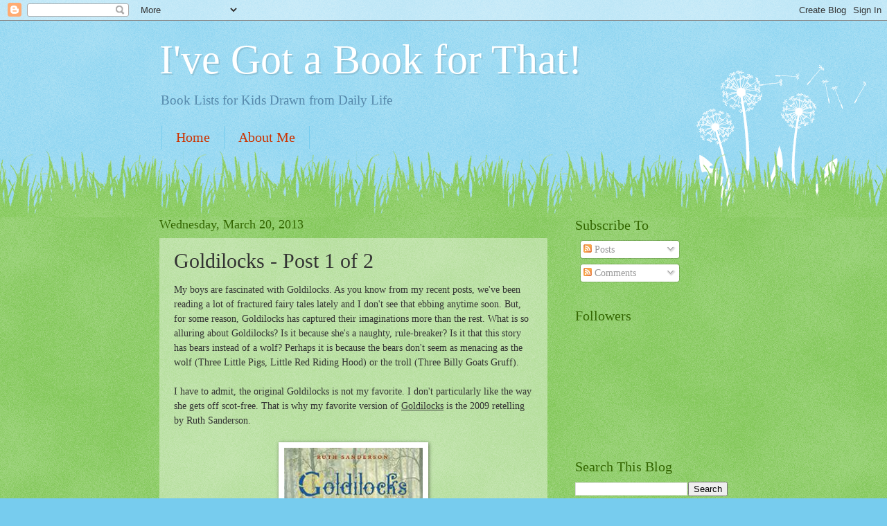

--- FILE ---
content_type: text/html; charset=UTF-8
request_url: https://bookforthatkids.blogspot.com/2013/03/goldilocks-post-1-of-2.html
body_size: 23121
content:
<!DOCTYPE html>
<html class='v2' dir='ltr' lang='en'>
<head>
<link href='https://www.blogger.com/static/v1/widgets/335934321-css_bundle_v2.css' rel='stylesheet' type='text/css'/>
<meta content='width=1100' name='viewport'/>
<meta content='text/html; charset=UTF-8' http-equiv='Content-Type'/>
<meta content='blogger' name='generator'/>
<link href='https://bookforthatkids.blogspot.com/favicon.ico' rel='icon' type='image/x-icon'/>
<link href='http://bookforthatkids.blogspot.com/2013/03/goldilocks-post-1-of-2.html' rel='canonical'/>
<link rel="alternate" type="application/atom+xml" title="I&#39;ve Got a Book for That! - Atom" href="https://bookforthatkids.blogspot.com/feeds/posts/default" />
<link rel="alternate" type="application/rss+xml" title="I&#39;ve Got a Book for That! - RSS" href="https://bookforthatkids.blogspot.com/feeds/posts/default?alt=rss" />
<link rel="service.post" type="application/atom+xml" title="I&#39;ve Got a Book for That! - Atom" href="https://www.blogger.com/feeds/1750961256465805597/posts/default" />

<link rel="alternate" type="application/atom+xml" title="I&#39;ve Got a Book for That! - Atom" href="https://bookforthatkids.blogspot.com/feeds/1978931801411087927/comments/default" />
<!--Can't find substitution for tag [blog.ieCssRetrofitLinks]-->
<link href='https://blogger.googleusercontent.com/img/b/R29vZ2xl/AVvXsEjKLMy7rT2F_kvqRqdl1Jisc1nJ23bnGRM9ys7hJj0T0NbwMICdZU08BxphoYRL-cLORoYmtCDp2oPFplZILSLUq_sM9jW3lCNZ3dm6pJdGmDtILqRveGSIuhTexs3hi9RgnP2lyBg6INw/s1600/goldilocks-ruth-sanderson-hardcover-cover-art.jpg' rel='image_src'/>
<meta content='http://bookforthatkids.blogspot.com/2013/03/goldilocks-post-1-of-2.html' property='og:url'/>
<meta content='Goldilocks - Post 1 of 2' property='og:title'/>
<meta content='My boys are fascinated with Goldilocks. As you know from my recent posts, we&#39;ve been reading a lot of fractured fairy tales lately and I don...' property='og:description'/>
<meta content='https://blogger.googleusercontent.com/img/b/R29vZ2xl/AVvXsEjKLMy7rT2F_kvqRqdl1Jisc1nJ23bnGRM9ys7hJj0T0NbwMICdZU08BxphoYRL-cLORoYmtCDp2oPFplZILSLUq_sM9jW3lCNZ3dm6pJdGmDtILqRveGSIuhTexs3hi9RgnP2lyBg6INw/w1200-h630-p-k-no-nu/goldilocks-ruth-sanderson-hardcover-cover-art.jpg' property='og:image'/>
<title>I've Got a Book for That!: Goldilocks - Post 1 of 2</title>
<style id='page-skin-1' type='text/css'><!--
/*
-----------------------------------------------
Blogger Template Style
Name:     Watermark
Designer: Josh Peterson
URL:      www.noaesthetic.com
----------------------------------------------- */
/* Variable definitions
====================
<Variable name="keycolor" description="Main Color" type="color" default="#c0a154"/>
<Group description="Page Text" selector="body">
<Variable name="body.font" description="Font" type="font"
default="normal normal 14px Arial, Tahoma, Helvetica, FreeSans, sans-serif"/>
<Variable name="body.text.color" description="Text Color" type="color" default="#333333"/>
</Group>
<Group description="Backgrounds" selector=".main-inner">
<Variable name="body.background.color" description="Outer Background" type="color" default="#c0a154"/>
<Variable name="footer.background.color" description="Footer Background" type="color" default="transparent"/>
</Group>
<Group description="Links" selector=".main-inner">
<Variable name="link.color" description="Link Color" type="color" default="#cc3300"/>
<Variable name="link.visited.color" description="Visited Color" type="color" default="#993322"/>
<Variable name="link.hover.color" description="Hover Color" type="color" default="#ff3300"/>
</Group>
<Group description="Blog Title" selector=".header h1">
<Variable name="header.font" description="Title Font" type="font"
default="normal normal 60px Georgia, Utopia, 'Palatino Linotype', Palatino, serif"/>
<Variable name="header.text.color" description="Title Color" type="color" default="#ffffff" />
</Group>
<Group description="Blog Description" selector=".header .description">
<Variable name="description.text.color" description="Description Color" type="color"
default="#997755" />
</Group>
<Group description="Tabs Text" selector=".tabs-inner .widget li a">
<Variable name="tabs.font" description="Font" type="font"
default="normal normal 20px Georgia, Utopia, 'Palatino Linotype', Palatino, serif"/>
<Variable name="tabs.text.color" description="Text Color" type="color" default="#cc3300"/>
<Variable name="tabs.selected.text.color" description="Selected Color" type="color" default="#000000"/>
</Group>
<Group description="Tabs Background" selector=".tabs-outer .PageList">
<Variable name="tabs.background.color" description="Background Color" type="color" default="transparent"/>
<Variable name="tabs.separator.color" description="Separator Color" type="color" default="#77ccee"/>
</Group>
<Group description="Date Header" selector="h2.date-header">
<Variable name="date.font" description="Font" type="font"
default="normal normal 16px Arial, Tahoma, Helvetica, FreeSans, sans-serif"/>
<Variable name="date.text.color" description="Text Color" type="color" default="#997755"/>
</Group>
<Group description="Post" selector="h3.post-title, .comments h4">
<Variable name="post.title.font" description="Title Font" type="font"
default="normal normal 30px Georgia, Utopia, 'Palatino Linotype', Palatino, serif"/>
<Variable name="post.background.color" description="Background Color" type="color" default="transparent"/>
<Variable name="post.border.color" description="Border Color" type="color" default="#ccbb99" />
</Group>
<Group description="Post Footer" selector=".post-footer">
<Variable name="post.footer.text.color" description="Text Color" type="color" default="#997755"/>
</Group>
<Group description="Gadgets" selector="h2">
<Variable name="widget.title.font" description="Title Font" type="font"
default="normal normal 20px Georgia, Utopia, 'Palatino Linotype', Palatino, serif"/>
<Variable name="widget.title.text.color" description="Title Color" type="color" default="#000000"/>
<Variable name="widget.alternate.text.color" description="Alternate Color" type="color" default="#777777"/>
</Group>
<Group description="Footer" selector=".footer-inner">
<Variable name="footer.text.color" description="Text Color" type="color" default="#333333"/>
<Variable name="footer.widget.title.text.color" description="Gadget Title Color" type="color" default="#336600"/>
</Group>
<Group description="Footer Links" selector=".footer-inner">
<Variable name="footer.link.color" description="Link Color" type="color" default="#cc3300"/>
<Variable name="footer.link.visited.color" description="Visited Color" type="color" default="#993322"/>
<Variable name="footer.link.hover.color" description="Hover Color" type="color" default="#ff3300"/>
</Group>
<Variable name="body.background" description="Body Background" type="background"
color="#77ccee" default="$(color) url(//www.blogblog.com/1kt/watermark/body_background_birds.png) repeat scroll top left"/>
<Variable name="body.background.overlay" description="Overlay Background" type="background" color="#77ccee"
default="transparent url(//www.blogblog.com/1kt/watermark/body_overlay_birds.png) no-repeat scroll top right"/>
<Variable name="body.background.overlay.height" description="Overlay Background Height" type="length" default="121px"/>
<Variable name="tabs.background.inner" description="Tabs Background Inner" type="url" default="none"/>
<Variable name="tabs.background.outer" description="Tabs Background Outer" type="url" default="none"/>
<Variable name="tabs.border.size" description="Tabs Border Size" type="length" default="0"/>
<Variable name="tabs.shadow.spread" description="Tabs Shadow Spread" type="length" default="0"/>
<Variable name="main.padding.top" description="Main Padding Top" type="length" default="30px"/>
<Variable name="main.cap.height" description="Main Cap Height" type="length" default="0"/>
<Variable name="main.cap.image" description="Main Cap Image" type="url" default="none"/>
<Variable name="main.cap.overlay" description="Main Cap Overlay" type="url" default="none"/>
<Variable name="main.background" description="Main Background" type="background"
default="transparent none no-repeat scroll top left"/>
<Variable name="post.background.url" description="Post Background URL" type="url"
default="url(//www.blogblog.com/1kt/watermark/post_background_birds.png)"/>
<Variable name="post.border.size" description="Post Border Size" type="length" default="1px"/>
<Variable name="post.border.style" description="Post Border Style" type="string" default="dotted"/>
<Variable name="post.shadow.spread" description="Post Shadow Spread" type="length" default="0"/>
<Variable name="footer.background" description="Footer Background" type="background"
color="#331100" default="$(color) url(//www.blogblog.com/1kt/watermark/body_background_navigator.png) repeat scroll top left"/>
<Variable name="mobile.background.overlay" description="Mobile Background Overlay" type="string"
default="transparent none repeat scroll top left"/>
<Variable name="startSide" description="Side where text starts in blog language" type="automatic" default="left"/>
<Variable name="endSide" description="Side where text ends in blog language" type="automatic" default="right"/>
*/
/* Use this with templates/1ktemplate-*.html */
/* Content
----------------------------------------------- */
body, .body-fauxcolumn-outer {
font: normal normal 15px Georgia, Utopia, 'Palatino Linotype', Palatino, serif;
color: #333333;
background: #77ccee url(//www.blogblog.com/1kt/watermark/body_background_flower.png) repeat scroll top left;
}
html body .content-outer {
min-width: 0;
max-width: 100%;
width: 100%;
}
.content-outer {
font-size: 92%;
}
a:link {
text-decoration:none;
color: #cc3300;
}
a:visited {
text-decoration:none;
color: #993322;
}
a:hover {
text-decoration:underline;
color: #ff3300;
}
.body-fauxcolumns .cap-top {
margin-top: 30px;
background: transparent none no-repeat scroll top left;
height: 0;
}
.content-inner {
padding: 0;
}
/* Header
----------------------------------------------- */
.header-inner .Header .titlewrapper,
.header-inner .Header .descriptionwrapper {
padding-left: 20px;
padding-right: 20px;
}
.Header h1 {
font: normal normal 60px Georgia, Utopia, 'Palatino Linotype', Palatino, serif;
color: #ffffff;
text-shadow: 2px 2px rgba(0, 0, 0, .1);
}
.Header h1 a {
color: #ffffff;
}
.Header .description {
font-size: 140%;
color: #5588aa;
}
/* Tabs
----------------------------------------------- */
.tabs-inner .section {
margin: 0 20px;
}
.tabs-inner .PageList, .tabs-inner .LinkList, .tabs-inner .Labels {
margin-left: -11px;
margin-right: -11px;
background-color: transparent;
border-top: 0 solid #ffffff;
border-bottom: 0 solid #ffffff;
-moz-box-shadow: 0 0 0 rgba(0, 0, 0, .3);
-webkit-box-shadow: 0 0 0 rgba(0, 0, 0, .3);
-goog-ms-box-shadow: 0 0 0 rgba(0, 0, 0, .3);
box-shadow: 0 0 0 rgba(0, 0, 0, .3);
}
.tabs-inner .PageList .widget-content,
.tabs-inner .LinkList .widget-content,
.tabs-inner .Labels .widget-content {
margin: -3px -11px;
background: transparent none  no-repeat scroll right;
}
.tabs-inner .widget ul {
padding: 2px 25px;
max-height: 34px;
background: transparent none no-repeat scroll left;
}
.tabs-inner .widget li {
border: none;
}
.tabs-inner .widget li a {
display: inline-block;
padding: .25em 1em;
font: normal normal 20px Georgia, Utopia, 'Palatino Linotype', Palatino, serif;
color: #cc3300;
border-right: 1px solid #77ccee;
}
.tabs-inner .widget li:first-child a {
border-left: 1px solid #77ccee;
}
.tabs-inner .widget li.selected a, .tabs-inner .widget li a:hover {
color: #000000;
}
/* Headings
----------------------------------------------- */
h2 {
font: normal normal 20px Georgia, Utopia, 'Palatino Linotype', Palatino, serif;
color: #336600;
margin: 0 0 .5em;
}
h2.date-header {
font: normal normal 18px Georgia, Utopia, 'Palatino Linotype', Palatino, serif;
color: #336600;
}
/* Main
----------------------------------------------- */
.main-inner .column-center-inner,
.main-inner .column-left-inner,
.main-inner .column-right-inner {
padding: 0 5px;
}
.main-outer {
margin-top: 100px;
background: #66bb33 url(//www.blogblog.com/1kt/watermark/body_background_flower.png) repeat scroll top center;
}
.main-inner {
padding-top: 0;
}
.main-cap-top {
position: relative;
}
.main-cap-top .cap-right {
position: absolute;
height: 100px;
width: 100%;
bottom: 0;
background: transparent url(//www.blogblog.com/1kt/watermark/main_cap_flower.png) repeat-x scroll bottom center;
}
.main-cap-top .cap-left {
position: absolute;
height: 245px;
width: 280px;
right: 0;
bottom: 0;
background: transparent url(//www.blogblog.com/1kt/watermark/main_overlay_flower.png) no-repeat scroll bottom left;
}
/* Posts
----------------------------------------------- */
.post-outer {
padding: 15px 20px;
margin: 0 0 25px;
background: transparent url(//www.blogblog.com/1kt/watermark/post_background_birds.png) repeat scroll top left;
_background-image: none;
border: dotted 1px transparent;
-moz-box-shadow: 0 0 0 rgba(0, 0, 0, .1);
-webkit-box-shadow: 0 0 0 rgba(0, 0, 0, .1);
-goog-ms-box-shadow: 0 0 0 rgba(0, 0, 0, .1);
box-shadow: 0 0 0 rgba(0, 0, 0, .1);
}
h3.post-title {
font: normal normal 30px Georgia, Utopia, 'Palatino Linotype', Palatino, serif;
margin: 0;
}
.comments h4 {
font: normal normal 30px Georgia, Utopia, 'Palatino Linotype', Palatino, serif;
margin: 1em 0 0;
}
.post-body {
font-size: 105%;
line-height: 1.5;
position: relative;
}
.post-header {
margin: 0 0 1em;
color: #997755;
}
.post-footer {
margin: 10px 0 0;
padding: 10px 0 0;
color: #997755;
border-top: dashed 1px #777777;
}
#blog-pager {
font-size: 140%
}
#comments .comment-author {
padding-top: 1.5em;
border-top: dashed 1px #777777;
background-position: 0 1.5em;
}
#comments .comment-author:first-child {
padding-top: 0;
border-top: none;
}
.avatar-image-container {
margin: .2em 0 0;
}
/* Comments
----------------------------------------------- */
.comments .comments-content .icon.blog-author {
background-repeat: no-repeat;
background-image: url([data-uri]);
}
.comments .comments-content .loadmore a {
border-top: 1px solid #777777;
border-bottom: 1px solid #777777;
}
.comments .continue {
border-top: 2px solid #777777;
}
/* Widgets
----------------------------------------------- */
.widget ul, .widget #ArchiveList ul.flat {
padding: 0;
list-style: none;
}
.widget ul li, .widget #ArchiveList ul.flat li {
padding: .35em 0;
text-indent: 0;
border-top: dashed 1px #777777;
}
.widget ul li:first-child, .widget #ArchiveList ul.flat li:first-child {
border-top: none;
}
.widget .post-body ul {
list-style: disc;
}
.widget .post-body ul li {
border: none;
}
.widget .zippy {
color: #777777;
}
.post-body img, .post-body .tr-caption-container, .Profile img, .Image img,
.BlogList .item-thumbnail img {
padding: 5px;
background: #fff;
-moz-box-shadow: 1px 1px 5px rgba(0, 0, 0, .5);
-webkit-box-shadow: 1px 1px 5px rgba(0, 0, 0, .5);
-goog-ms-box-shadow: 1px 1px 5px rgba(0, 0, 0, .5);
box-shadow: 1px 1px 5px rgba(0, 0, 0, .5);
}
.post-body img, .post-body .tr-caption-container {
padding: 8px;
}
.post-body .tr-caption-container {
color: #333333;
}
.post-body .tr-caption-container img {
padding: 0;
background: transparent;
border: none;
-moz-box-shadow: 0 0 0 rgba(0, 0, 0, .1);
-webkit-box-shadow: 0 0 0 rgba(0, 0, 0, .1);
-goog-ms-box-shadow: 0 0 0 rgba(0, 0, 0, .1);
box-shadow: 0 0 0 rgba(0, 0, 0, .1);
}
/* Footer
----------------------------------------------- */
.footer-outer {
color:#ffffff;
background: #331100 url(//www.blogblog.com/1kt/watermark/body_background_navigator.png) repeat scroll top left;
}
.footer-outer a {
color: #ffdd99;
}
.footer-outer a:visited {
color: #eecc77;
}
.footer-outer a:hover {
color: #ffffcc;
}
.footer-outer .widget h2 {
color: #ffffff;
}
/* Mobile
----------------------------------------------- */
body.mobile  {
background-size: 100% auto;
}
.mobile .body-fauxcolumn-outer {
background: transparent none repeat scroll top left;
}
html .mobile .mobile-date-outer {
border-bottom: none;
background: transparent url(//www.blogblog.com/1kt/watermark/post_background_birds.png) repeat scroll top left;
_background-image: none;
margin-bottom: 10px;
}
.mobile .main-cap-top {
z-index: -1;
}
.mobile .content-outer {
font-size: 100%;
}
.mobile .post-outer {
padding: 10px;
}
.mobile .main-cap-top .cap-left {
background: transparent none no-repeat scroll bottom left;
}
.mobile .body-fauxcolumns .cap-top {
margin: 0;
}
.mobile-link-button {
background: transparent url(//www.blogblog.com/1kt/watermark/post_background_birds.png) repeat scroll top left;
}
.mobile-link-button a:link, .mobile-link-button a:visited {
color: #cc3300;
}
.mobile-index-date .date-header {
color: #336600;
}
.mobile-index-contents {
color: #333333;
}
.mobile .tabs-inner .section {
margin: 0;
}
.mobile .tabs-inner .PageList {
margin-left: 0;
margin-right: 0;
}
.mobile .tabs-inner .PageList .widget-content {
margin: 0;
color: #000000;
background: transparent url(//www.blogblog.com/1kt/watermark/post_background_birds.png) repeat scroll top left;
}
.mobile .tabs-inner .PageList .widget-content .pagelist-arrow {
border-left: 1px solid #77ccee;
}

--></style>
<style id='template-skin-1' type='text/css'><!--
body {
min-width: 860px;
}
.content-outer, .content-fauxcolumn-outer, .region-inner {
min-width: 860px;
max-width: 860px;
_width: 860px;
}
.main-inner .columns {
padding-left: 0px;
padding-right: 260px;
}
.main-inner .fauxcolumn-center-outer {
left: 0px;
right: 260px;
/* IE6 does not respect left and right together */
_width: expression(this.parentNode.offsetWidth -
parseInt("0px") -
parseInt("260px") + 'px');
}
.main-inner .fauxcolumn-left-outer {
width: 0px;
}
.main-inner .fauxcolumn-right-outer {
width: 260px;
}
.main-inner .column-left-outer {
width: 0px;
right: 100%;
margin-left: -0px;
}
.main-inner .column-right-outer {
width: 260px;
margin-right: -260px;
}
#layout {
min-width: 0;
}
#layout .content-outer {
min-width: 0;
width: 800px;
}
#layout .region-inner {
min-width: 0;
width: auto;
}
body#layout div.add_widget {
padding: 8px;
}
body#layout div.add_widget a {
margin-left: 32px;
}
--></style>
<link href='https://www.blogger.com/dyn-css/authorization.css?targetBlogID=1750961256465805597&amp;zx=6a806c57-1f4d-4a8e-923e-216b7bd59811' media='none' onload='if(media!=&#39;all&#39;)media=&#39;all&#39;' rel='stylesheet'/><noscript><link href='https://www.blogger.com/dyn-css/authorization.css?targetBlogID=1750961256465805597&amp;zx=6a806c57-1f4d-4a8e-923e-216b7bd59811' rel='stylesheet'/></noscript>
<meta name='google-adsense-platform-account' content='ca-host-pub-1556223355139109'/>
<meta name='google-adsense-platform-domain' content='blogspot.com'/>

</head>
<body class='loading'>
<div class='navbar section' id='navbar' name='Navbar'><div class='widget Navbar' data-version='1' id='Navbar1'><script type="text/javascript">
    function setAttributeOnload(object, attribute, val) {
      if(window.addEventListener) {
        window.addEventListener('load',
          function(){ object[attribute] = val; }, false);
      } else {
        window.attachEvent('onload', function(){ object[attribute] = val; });
      }
    }
  </script>
<div id="navbar-iframe-container"></div>
<script type="text/javascript" src="https://apis.google.com/js/platform.js"></script>
<script type="text/javascript">
      gapi.load("gapi.iframes:gapi.iframes.style.bubble", function() {
        if (gapi.iframes && gapi.iframes.getContext) {
          gapi.iframes.getContext().openChild({
              url: 'https://www.blogger.com/navbar/1750961256465805597?po\x3d1978931801411087927\x26origin\x3dhttps://bookforthatkids.blogspot.com',
              where: document.getElementById("navbar-iframe-container"),
              id: "navbar-iframe"
          });
        }
      });
    </script><script type="text/javascript">
(function() {
var script = document.createElement('script');
script.type = 'text/javascript';
script.src = '//pagead2.googlesyndication.com/pagead/js/google_top_exp.js';
var head = document.getElementsByTagName('head')[0];
if (head) {
head.appendChild(script);
}})();
</script>
</div></div>
<div class='body-fauxcolumns'>
<div class='fauxcolumn-outer body-fauxcolumn-outer'>
<div class='cap-top'>
<div class='cap-left'></div>
<div class='cap-right'></div>
</div>
<div class='fauxborder-left'>
<div class='fauxborder-right'></div>
<div class='fauxcolumn-inner'>
</div>
</div>
<div class='cap-bottom'>
<div class='cap-left'></div>
<div class='cap-right'></div>
</div>
</div>
</div>
<div class='content'>
<div class='content-fauxcolumns'>
<div class='fauxcolumn-outer content-fauxcolumn-outer'>
<div class='cap-top'>
<div class='cap-left'></div>
<div class='cap-right'></div>
</div>
<div class='fauxborder-left'>
<div class='fauxborder-right'></div>
<div class='fauxcolumn-inner'>
</div>
</div>
<div class='cap-bottom'>
<div class='cap-left'></div>
<div class='cap-right'></div>
</div>
</div>
</div>
<div class='content-outer'>
<div class='content-cap-top cap-top'>
<div class='cap-left'></div>
<div class='cap-right'></div>
</div>
<div class='fauxborder-left content-fauxborder-left'>
<div class='fauxborder-right content-fauxborder-right'></div>
<div class='content-inner'>
<header>
<div class='header-outer'>
<div class='header-cap-top cap-top'>
<div class='cap-left'></div>
<div class='cap-right'></div>
</div>
<div class='fauxborder-left header-fauxborder-left'>
<div class='fauxborder-right header-fauxborder-right'></div>
<div class='region-inner header-inner'>
<div class='header section' id='header' name='Header'><div class='widget Header' data-version='1' id='Header1'>
<div id='header-inner'>
<div class='titlewrapper'>
<h1 class='title'>
<a href='https://bookforthatkids.blogspot.com/'>
I've Got a Book for That!
</a>
</h1>
</div>
<div class='descriptionwrapper'>
<p class='description'><span>Book Lists for Kids Drawn from Daily Life</span></p>
</div>
</div>
</div></div>
</div>
</div>
<div class='header-cap-bottom cap-bottom'>
<div class='cap-left'></div>
<div class='cap-right'></div>
</div>
</div>
</header>
<div class='tabs-outer'>
<div class='tabs-cap-top cap-top'>
<div class='cap-left'></div>
<div class='cap-right'></div>
</div>
<div class='fauxborder-left tabs-fauxborder-left'>
<div class='fauxborder-right tabs-fauxborder-right'></div>
<div class='region-inner tabs-inner'>
<div class='tabs section' id='crosscol' name='Cross-Column'><div class='widget PageList' data-version='1' id='PageList1'>
<h2>Pages</h2>
<div class='widget-content'>
<ul>
<li>
<a href='https://bookforthatkids.blogspot.com/'>Home</a>
</li>
<li>
<a href='https://bookforthatkids.blogspot.com/p/about-me.html'>About Me</a>
</li>
</ul>
<div class='clear'></div>
</div>
</div></div>
<div class='tabs no-items section' id='crosscol-overflow' name='Cross-Column 2'></div>
</div>
</div>
<div class='tabs-cap-bottom cap-bottom'>
<div class='cap-left'></div>
<div class='cap-right'></div>
</div>
</div>
<div class='main-outer'>
<div class='main-cap-top cap-top'>
<div class='cap-left'></div>
<div class='cap-right'></div>
</div>
<div class='fauxborder-left main-fauxborder-left'>
<div class='fauxborder-right main-fauxborder-right'></div>
<div class='region-inner main-inner'>
<div class='columns fauxcolumns'>
<div class='fauxcolumn-outer fauxcolumn-center-outer'>
<div class='cap-top'>
<div class='cap-left'></div>
<div class='cap-right'></div>
</div>
<div class='fauxborder-left'>
<div class='fauxborder-right'></div>
<div class='fauxcolumn-inner'>
</div>
</div>
<div class='cap-bottom'>
<div class='cap-left'></div>
<div class='cap-right'></div>
</div>
</div>
<div class='fauxcolumn-outer fauxcolumn-left-outer'>
<div class='cap-top'>
<div class='cap-left'></div>
<div class='cap-right'></div>
</div>
<div class='fauxborder-left'>
<div class='fauxborder-right'></div>
<div class='fauxcolumn-inner'>
</div>
</div>
<div class='cap-bottom'>
<div class='cap-left'></div>
<div class='cap-right'></div>
</div>
</div>
<div class='fauxcolumn-outer fauxcolumn-right-outer'>
<div class='cap-top'>
<div class='cap-left'></div>
<div class='cap-right'></div>
</div>
<div class='fauxborder-left'>
<div class='fauxborder-right'></div>
<div class='fauxcolumn-inner'>
</div>
</div>
<div class='cap-bottom'>
<div class='cap-left'></div>
<div class='cap-right'></div>
</div>
</div>
<!-- corrects IE6 width calculation -->
<div class='columns-inner'>
<div class='column-center-outer'>
<div class='column-center-inner'>
<div class='main section' id='main' name='Main'><div class='widget Blog' data-version='1' id='Blog1'>
<div class='blog-posts hfeed'>

          <div class="date-outer">
        
<h2 class='date-header'><span>Wednesday, March 20, 2013</span></h2>

          <div class="date-posts">
        
<div class='post-outer'>
<div class='post hentry uncustomized-post-template' itemprop='blogPost' itemscope='itemscope' itemtype='http://schema.org/BlogPosting'>
<meta content='https://blogger.googleusercontent.com/img/b/R29vZ2xl/AVvXsEjKLMy7rT2F_kvqRqdl1Jisc1nJ23bnGRM9ys7hJj0T0NbwMICdZU08BxphoYRL-cLORoYmtCDp2oPFplZILSLUq_sM9jW3lCNZ3dm6pJdGmDtILqRveGSIuhTexs3hi9RgnP2lyBg6INw/s1600/goldilocks-ruth-sanderson-hardcover-cover-art.jpg' itemprop='image_url'/>
<meta content='1750961256465805597' itemprop='blogId'/>
<meta content='1978931801411087927' itemprop='postId'/>
<a name='1978931801411087927'></a>
<h3 class='post-title entry-title' itemprop='name'>
Goldilocks - Post 1 of 2
</h3>
<div class='post-header'>
<div class='post-header-line-1'></div>
</div>
<div class='post-body entry-content' id='post-body-1978931801411087927' itemprop='description articleBody'>
My boys are fascinated with Goldilocks. As you know from my recent posts, we've been reading a lot of fractured fairy tales lately and I don't see that ebbing anytime soon. But, for some reason, Goldilocks has captured their imaginations more than the rest. What is so alluring about Goldilocks? Is it because she's a naughty, rule-breaker? Is it that this story has bears instead of a wolf? Perhaps it is because the bears don't seem as menacing as the wolf (Three Little Pigs, Little Red Riding Hood) or the troll (Three Billy Goats Gruff).<br />
<br />
I have to admit, the original Goldilocks is not my favorite. I don't particularly like the way she gets off scot-free.&nbsp;That is why my favorite version of <u>Goldilocks</u> is the 2009 retelling by Ruth Sanderson.<br />
<br />
<div class="separator" style="clear: both; text-align: center;">
<a href="https://blogger.googleusercontent.com/img/b/R29vZ2xl/AVvXsEjKLMy7rT2F_kvqRqdl1Jisc1nJ23bnGRM9ys7hJj0T0NbwMICdZU08BxphoYRL-cLORoYmtCDp2oPFplZILSLUq_sM9jW3lCNZ3dm6pJdGmDtILqRveGSIuhTexs3hi9RgnP2lyBg6INw/s1600/goldilocks-ruth-sanderson-hardcover-cover-art.jpg" imageanchor="1" style="margin-left: 1em; margin-right: 1em;"><img border="0" src="https://blogger.googleusercontent.com/img/b/R29vZ2xl/AVvXsEjKLMy7rT2F_kvqRqdl1Jisc1nJ23bnGRM9ys7hJj0T0NbwMICdZU08BxphoYRL-cLORoYmtCDp2oPFplZILSLUq_sM9jW3lCNZ3dm6pJdGmDtILqRveGSIuhTexs3hi9RgnP2lyBg6INw/s1600/goldilocks-ruth-sanderson-hardcover-cover-art.jpg" /></a></div>
<br />
It is true to the original tale, but, in my opinion, it has a more satisfying ending. Goldilocks has to make amends for her actions and there is even a blueberry muffin recipe to extend the story to your kitchen.<br />
<br />
Of course, there are many variations on Goldilocks. So many, in fact, that this is post 1 of 2! Here are some that have quickly become "read again" favorites.<br />
<br />
<div class="separator" style="clear: both; text-align: center;">
<a href="https://blogger.googleusercontent.com/img/b/R29vZ2xl/AVvXsEiVFnRZNH_rKwbO74vQaIjebtxdzM-B8SbduT-3EQnAQI8HnwOyb9v5WxqKUppiGs8FbGzT9fGq1-6j4sJifgzn0wmcZnqtpPaD2MM_5rVIrTm6RtoEFJg1Qkob4RlI9vgDaIPggpN5H3I/s1600/G+and+just+one+bear.jpg" imageanchor="1" style="clear: left; float: left; margin-bottom: 1em; margin-right: 1em;"><img border="0" height="200" src="https://blogger.googleusercontent.com/img/b/R29vZ2xl/AVvXsEiVFnRZNH_rKwbO74vQaIjebtxdzM-B8SbduT-3EQnAQI8HnwOyb9v5WxqKUppiGs8FbGzT9fGq1-6j4sJifgzn0wmcZnqtpPaD2MM_5rVIrTm6RtoEFJg1Qkob4RlI9vgDaIPggpN5H3I/s200/G+and+just+one+bear.jpg" width="172" /></a></div>
<u>Goldilocks and Just One Bear</u> (Leigh Hodgkinson) - How's this for an opening? "Once upon a time, there was this bear. One minute, he was strolling in the woods, all happy-go-lucky.... The next minute, he didn't have a crumb-of-a-clue where he was. He was one COMPLETELY lost bear." Written in a casual verbal style, a bear finds himself lost in a city (look for various fairy tale nods within the illustrations). This funny version of Goldilocks is full of misunderstood silliness and a unique twist that ties it back to the original story.<br />
<br />
<div class="separator" style="clear: both; text-align: center;">
<a href="https://blogger.googleusercontent.com/img/b/R29vZ2xl/AVvXsEiBITuKfxoYicbJDk1ll_GoCnLE5d_aFsV2Z1hThi8XPBqkUEtnJjfnrekm654ykAlVJPyhXZefxCfeR9wfWXho_Vv_iQ4esHc63YmqBrMdrC6UKTiFLOnNJmaX6bKP9WnxBFFM5-dIvbo/s1600/3+snow+bears.jpg" imageanchor="1" style="clear: right; float: right; margin-bottom: 1em; margin-left: 1em;"><img border="0" height="165" src="https://blogger.googleusercontent.com/img/b/R29vZ2xl/AVvXsEiBITuKfxoYicbJDk1ll_GoCnLE5d_aFsV2Z1hThi8XPBqkUEtnJjfnrekm654ykAlVJPyhXZefxCfeR9wfWXho_Vv_iQ4esHc63YmqBrMdrC6UKTiFLOnNJmaX6bKP9WnxBFFM5-dIvbo/s200/3+snow+bears.jpg" width="200" /></a></div>
<u>The Three Snow Bears</u> (Jan Brett) - Jan Brett's unique illustrations wordlessly tell the snow bears' story alongside Aloo-ki's, an Inuit Goldilocks. Aloo-ki loses her dogsled and ventures inside the bears' igloo. There she tries their breakfast, their boots, and their beds. Although Aloo-ki is startled by their return, their farewell is amicable. Visit Jan Brett's&nbsp;<a href="http://janbrett.com/bookstores/three_snow_bears_book.htm" target="_blank">website</a> for a rich educational resource.<br />
<br />
<div class="separator" style="clear: both; text-align: center;">
<a href="https://blogger.googleusercontent.com/img/b/R29vZ2xl/AVvXsEhCxvdoi4QU8rYooRfQXyOpZyUzckygTsEQFcpxPSCI9Nn1a5DMQ8ijjnluUAdGfaJpgT94rDHt1V2M_PAisKBTr6MFvUVxwk4N_08h57PlEICv_NOTzIFjTqsQshvZvMprczRs7lMmbWI/s1600/G+and+3+martians.jpg" imageanchor="1" style="clear: left; float: left; margin-bottom: 1em; margin-right: 1em;"><img border="0" height="200" src="https://blogger.googleusercontent.com/img/b/R29vZ2xl/AVvXsEhCxvdoi4QU8rYooRfQXyOpZyUzckygTsEQFcpxPSCI9Nn1a5DMQ8ijjnluUAdGfaJpgT94rDHt1V2M_PAisKBTr6MFvUVxwk4N_08h57PlEICv_NOTzIFjTqsQshvZvMprczRs7lMmbWI/s200/G+and+3+martians.jpg" width="151" /></a></div>
<u>Goldilocks and the Three Martians</u> (Stu Smith; Michael Garland) - In this rollicking rhyme, Goldilocks is determined to find a planet that is "just right." She circles the solar system, finding fault with all the planets until she comes to Mars. Only she is in for more than she bargained for! Will Earth be "just right" after all?<br />
<br />
<div class="separator" style="clear: both; text-align: center;">
</div>
<div class="separator" style="clear: both; text-align: center;">
<a href="https://blogger.googleusercontent.com/img/b/R29vZ2xl/AVvXsEhSRfSUtyPrrQ5n35YXCcZSsFWq-JaHToCfd6LbYYCRkKbOPzzC7868UtNS8GsouRDMIb9WmkufsM5TUNmsZowy3SZjdhW6WZcv3B60TZOE_hVt1BIT3dQfDBmXEkeGyUEQy_MzBfo_UAg/s1600/rubia.jpg" imageanchor="1" style="clear: right; float: right; margin-bottom: 1em; margin-left: 1em;"><img border="0" height="199" src="https://blogger.googleusercontent.com/img/b/R29vZ2xl/AVvXsEhSRfSUtyPrrQ5n35YXCcZSsFWq-JaHToCfd6LbYYCRkKbOPzzC7868UtNS8GsouRDMIb9WmkufsM5TUNmsZowy3SZjdhW6WZcv3B60TZOE_hVt1BIT3dQfDBmXEkeGyUEQy_MzBfo_UAg/s200/rubia.jpg" width="200" /></a></div>
<u>Rubia and the Three Osos</u> (Susan Middleton Elya; Melissa Sweet) - Told in rhyming couplets, this clever version of Goldilocks is told in a combination of Spanish and English. The Spanish words are in bold, purple font and translation is helped by the context and illustrations. In true Goldilocks fashion, Rubia runs away when discovered by the bears. But then she does something a bit unexpected. She says, "Lo siento." A glossary of Spanish phrases is included at the end.<br />
<br />
<div class="separator" style="clear: both; text-align: center;">
<a href="https://blogger.googleusercontent.com/img/b/R29vZ2xl/AVvXsEhgl3tzrFRPN4CZjelBFSTdie0pN35dodqasvckBVwdsd7paoqGoOQ_ycphbajBhAO1dlF5m_rgLK9us3NfY5wzyzG7EE3DRtor6oEbV0NTlpDPim-0jFlJqdnmW94W5OWM-Nqth1viayA/s1600/dusty+locks.jpg" imageanchor="1" style="clear: left; float: left; margin-bottom: 1em; margin-right: 1em;"><img border="0" height="200" src="https://blogger.googleusercontent.com/img/b/R29vZ2xl/AVvXsEhgl3tzrFRPN4CZjelBFSTdie0pN35dodqasvckBVwdsd7paoqGoOQ_ycphbajBhAO1dlF5m_rgLK9us3NfY5wzyzG7EE3DRtor6oEbV0NTlpDPim-0jFlJqdnmW94W5OWM-Nqth1viayA/s200/dusty+locks.jpg" width="160" /></a></div>
<u>Dusty Locks and The Three Bears</u>&nbsp;(Susan Lowell; Randy Cecil) - This is a Western Goldilocks, told with beans instead of porridge, and a dirty, ill-mannered little girl who ran away from home. Carefully chosen language highlights the Western theme and plenty of colorful similes and metaphors make this story come alive.
<div style='clear: both;'></div>
</div>
<div class='post-footer'>
<div class='post-footer-line post-footer-line-1'>
<span class='post-author vcard'>
Posted by
<span class='fn' itemprop='author' itemscope='itemscope' itemtype='http://schema.org/Person'>
<meta content='https://www.blogger.com/profile/09833603867299289439' itemprop='url'/>
<a class='g-profile' href='https://www.blogger.com/profile/09833603867299289439' rel='author' title='author profile'>
<span itemprop='name'>Laura Renauld</span>
</a>
</span>
</span>
<span class='post-timestamp'>
at
<meta content='http://bookforthatkids.blogspot.com/2013/03/goldilocks-post-1-of-2.html' itemprop='url'/>
<a class='timestamp-link' href='https://bookforthatkids.blogspot.com/2013/03/goldilocks-post-1-of-2.html' rel='bookmark' title='permanent link'><abbr class='published' itemprop='datePublished' title='2013-03-20T04:00:00-07:00'>4:00&#8239;AM</abbr></a>
</span>
<span class='post-comment-link'>
</span>
<span class='post-icons'>
<span class='item-control blog-admin pid-1504251326'>
<a href='https://www.blogger.com/post-edit.g?blogID=1750961256465805597&postID=1978931801411087927&from=pencil' title='Edit Post'>
<img alt='' class='icon-action' height='18' src='https://resources.blogblog.com/img/icon18_edit_allbkg.gif' width='18'/>
</a>
</span>
</span>
<div class='post-share-buttons goog-inline-block'>
<a class='goog-inline-block share-button sb-email' href='https://www.blogger.com/share-post.g?blogID=1750961256465805597&postID=1978931801411087927&target=email' target='_blank' title='Email This'><span class='share-button-link-text'>Email This</span></a><a class='goog-inline-block share-button sb-blog' href='https://www.blogger.com/share-post.g?blogID=1750961256465805597&postID=1978931801411087927&target=blog' onclick='window.open(this.href, "_blank", "height=270,width=475"); return false;' target='_blank' title='BlogThis!'><span class='share-button-link-text'>BlogThis!</span></a><a class='goog-inline-block share-button sb-twitter' href='https://www.blogger.com/share-post.g?blogID=1750961256465805597&postID=1978931801411087927&target=twitter' target='_blank' title='Share to X'><span class='share-button-link-text'>Share to X</span></a><a class='goog-inline-block share-button sb-facebook' href='https://www.blogger.com/share-post.g?blogID=1750961256465805597&postID=1978931801411087927&target=facebook' onclick='window.open(this.href, "_blank", "height=430,width=640"); return false;' target='_blank' title='Share to Facebook'><span class='share-button-link-text'>Share to Facebook</span></a><a class='goog-inline-block share-button sb-pinterest' href='https://www.blogger.com/share-post.g?blogID=1750961256465805597&postID=1978931801411087927&target=pinterest' target='_blank' title='Share to Pinterest'><span class='share-button-link-text'>Share to Pinterest</span></a>
</div>
</div>
<div class='post-footer-line post-footer-line-2'>
<span class='post-labels'>
</span>
</div>
<div class='post-footer-line post-footer-line-3'>
<span class='post-location'>
</span>
</div>
</div>
</div>
<div class='comments' id='comments'>
<a name='comments'></a>
<h4>2 comments:</h4>
<div class='comments-content'>
<script async='async' src='' type='text/javascript'></script>
<script type='text/javascript'>
    (function() {
      var items = null;
      var msgs = null;
      var config = {};

// <![CDATA[
      var cursor = null;
      if (items && items.length > 0) {
        cursor = parseInt(items[items.length - 1].timestamp) + 1;
      }

      var bodyFromEntry = function(entry) {
        var text = (entry &&
                    ((entry.content && entry.content.$t) ||
                     (entry.summary && entry.summary.$t))) ||
            '';
        if (entry && entry.gd$extendedProperty) {
          for (var k in entry.gd$extendedProperty) {
            if (entry.gd$extendedProperty[k].name == 'blogger.contentRemoved') {
              return '<span class="deleted-comment">' + text + '</span>';
            }
          }
        }
        return text;
      }

      var parse = function(data) {
        cursor = null;
        var comments = [];
        if (data && data.feed && data.feed.entry) {
          for (var i = 0, entry; entry = data.feed.entry[i]; i++) {
            var comment = {};
            // comment ID, parsed out of the original id format
            var id = /blog-(\d+).post-(\d+)/.exec(entry.id.$t);
            comment.id = id ? id[2] : null;
            comment.body = bodyFromEntry(entry);
            comment.timestamp = Date.parse(entry.published.$t) + '';
            if (entry.author && entry.author.constructor === Array) {
              var auth = entry.author[0];
              if (auth) {
                comment.author = {
                  name: (auth.name ? auth.name.$t : undefined),
                  profileUrl: (auth.uri ? auth.uri.$t : undefined),
                  avatarUrl: (auth.gd$image ? auth.gd$image.src : undefined)
                };
              }
            }
            if (entry.link) {
              if (entry.link[2]) {
                comment.link = comment.permalink = entry.link[2].href;
              }
              if (entry.link[3]) {
                var pid = /.*comments\/default\/(\d+)\?.*/.exec(entry.link[3].href);
                if (pid && pid[1]) {
                  comment.parentId = pid[1];
                }
              }
            }
            comment.deleteclass = 'item-control blog-admin';
            if (entry.gd$extendedProperty) {
              for (var k in entry.gd$extendedProperty) {
                if (entry.gd$extendedProperty[k].name == 'blogger.itemClass') {
                  comment.deleteclass += ' ' + entry.gd$extendedProperty[k].value;
                } else if (entry.gd$extendedProperty[k].name == 'blogger.displayTime') {
                  comment.displayTime = entry.gd$extendedProperty[k].value;
                }
              }
            }
            comments.push(comment);
          }
        }
        return comments;
      };

      var paginator = function(callback) {
        if (hasMore()) {
          var url = config.feed + '?alt=json&v=2&orderby=published&reverse=false&max-results=50';
          if (cursor) {
            url += '&published-min=' + new Date(cursor).toISOString();
          }
          window.bloggercomments = function(data) {
            var parsed = parse(data);
            cursor = parsed.length < 50 ? null
                : parseInt(parsed[parsed.length - 1].timestamp) + 1
            callback(parsed);
            window.bloggercomments = null;
          }
          url += '&callback=bloggercomments';
          var script = document.createElement('script');
          script.type = 'text/javascript';
          script.src = url;
          document.getElementsByTagName('head')[0].appendChild(script);
        }
      };
      var hasMore = function() {
        return !!cursor;
      };
      var getMeta = function(key, comment) {
        if ('iswriter' == key) {
          var matches = !!comment.author
              && comment.author.name == config.authorName
              && comment.author.profileUrl == config.authorUrl;
          return matches ? 'true' : '';
        } else if ('deletelink' == key) {
          return config.baseUri + '/comment/delete/'
               + config.blogId + '/' + comment.id;
        } else if ('deleteclass' == key) {
          return comment.deleteclass;
        }
        return '';
      };

      var replybox = null;
      var replyUrlParts = null;
      var replyParent = undefined;

      var onReply = function(commentId, domId) {
        if (replybox == null) {
          // lazily cache replybox, and adjust to suit this style:
          replybox = document.getElementById('comment-editor');
          if (replybox != null) {
            replybox.height = '250px';
            replybox.style.display = 'block';
            replyUrlParts = replybox.src.split('#');
          }
        }
        if (replybox && (commentId !== replyParent)) {
          replybox.src = '';
          document.getElementById(domId).insertBefore(replybox, null);
          replybox.src = replyUrlParts[0]
              + (commentId ? '&parentID=' + commentId : '')
              + '#' + replyUrlParts[1];
          replyParent = commentId;
        }
      };

      var hash = (window.location.hash || '#').substring(1);
      var startThread, targetComment;
      if (/^comment-form_/.test(hash)) {
        startThread = hash.substring('comment-form_'.length);
      } else if (/^c[0-9]+$/.test(hash)) {
        targetComment = hash.substring(1);
      }

      // Configure commenting API:
      var configJso = {
        'maxDepth': config.maxThreadDepth
      };
      var provider = {
        'id': config.postId,
        'data': items,
        'loadNext': paginator,
        'hasMore': hasMore,
        'getMeta': getMeta,
        'onReply': onReply,
        'rendered': true,
        'initComment': targetComment,
        'initReplyThread': startThread,
        'config': configJso,
        'messages': msgs
      };

      var render = function() {
        if (window.goog && window.goog.comments) {
          var holder = document.getElementById('comment-holder');
          window.goog.comments.render(holder, provider);
        }
      };

      // render now, or queue to render when library loads:
      if (window.goog && window.goog.comments) {
        render();
      } else {
        window.goog = window.goog || {};
        window.goog.comments = window.goog.comments || {};
        window.goog.comments.loadQueue = window.goog.comments.loadQueue || [];
        window.goog.comments.loadQueue.push(render);
      }
    })();
// ]]>
  </script>
<div id='comment-holder'>
<div class="comment-thread toplevel-thread"><ol id="top-ra"><li class="comment" id="c5454267354265840202"><div class="avatar-image-container"><img src="//resources.blogblog.com/img/blank.gif" alt=""/></div><div class="comment-block"><div class="comment-header"><cite class="user">Anonymous</cite><span class="icon user "></span><span class="datetime secondary-text"><a rel="nofollow" href="https://bookforthatkids.blogspot.com/2013/03/goldilocks-post-1-of-2.html?showComment=1363920261089#c5454267354265840202">March 21, 2013 at 7:44&#8239;PM</a></span></div><p class="comment-content">I&#39;ve not seen any of these books! And I think they all need checking out! I, too, find Goldilocks fascinating. She reminds me of a dog. Trying everything out and not understanding why it&#39;s such a big deal!</p><span class="comment-actions secondary-text"><a class="comment-reply" target="_self" data-comment-id="5454267354265840202">Reply</a><span class="item-control blog-admin blog-admin pid-1481033989"><a target="_self" href="https://www.blogger.com/comment/delete/1750961256465805597/5454267354265840202">Delete</a></span></span></div><div class="comment-replies"><div id="c5454267354265840202-rt" class="comment-thread inline-thread"><span class="thread-toggle thread-expanded"><span class="thread-arrow"></span><span class="thread-count"><a target="_self">Replies</a></span></span><ol id="c5454267354265840202-ra" class="thread-chrome thread-expanded"><div><li class="comment" id="c6671841197842382308"><div class="avatar-image-container"><img src="//www.blogger.com/img/blogger_logo_round_35.png" alt=""/></div><div class="comment-block"><div class="comment-header"><cite class="user"><a href="https://www.blogger.com/profile/09833603867299289439" rel="nofollow">Laura Renauld</a></cite><span class="icon user blog-author"></span><span class="datetime secondary-text"><a rel="nofollow" href="https://bookforthatkids.blogspot.com/2013/03/goldilocks-post-1-of-2.html?showComment=1364153108069#c6671841197842382308">March 24, 2013 at 12:25&#8239;PM</a></span></div><p class="comment-content">Ha!</p><span class="comment-actions secondary-text"><span class="item-control blog-admin blog-admin pid-1504251326"><a target="_self" href="https://www.blogger.com/comment/delete/1750961256465805597/6671841197842382308">Delete</a></span></span></div><div class="comment-replies"><div id="c6671841197842382308-rt" class="comment-thread inline-thread hidden"><span class="thread-toggle thread-expanded"><span class="thread-arrow"></span><span class="thread-count"><a target="_self">Replies</a></span></span><ol id="c6671841197842382308-ra" class="thread-chrome thread-expanded"><div></div><div id="c6671841197842382308-continue" class="continue"><a class="comment-reply" target="_self" data-comment-id="6671841197842382308">Reply</a></div></ol></div></div><div class="comment-replybox-single" id="c6671841197842382308-ce"></div></li></div><div id="c5454267354265840202-continue" class="continue"><a class="comment-reply" target="_self" data-comment-id="5454267354265840202">Reply</a></div></ol></div></div><div class="comment-replybox-single" id="c5454267354265840202-ce"></div></li></ol><div id="top-continue" class="continue"><a class="comment-reply" target="_self">Add comment</a></div><div class="comment-replybox-thread" id="top-ce"></div><div class="loadmore hidden" data-post-id="1978931801411087927"><a target="_self">Load more...</a></div></div>
</div>
</div>
<p class='comment-footer'>
<div class='comment-form'>
<a name='comment-form'></a>
<p>
</p>
<a href='https://www.blogger.com/comment/frame/1750961256465805597?po=1978931801411087927&hl=en&saa=85391&origin=https://bookforthatkids.blogspot.com' id='comment-editor-src'></a>
<iframe allowtransparency='true' class='blogger-iframe-colorize blogger-comment-from-post' frameborder='0' height='410px' id='comment-editor' name='comment-editor' src='' width='100%'></iframe>
<script src='https://www.blogger.com/static/v1/jsbin/2830521187-comment_from_post_iframe.js' type='text/javascript'></script>
<script type='text/javascript'>
      BLOG_CMT_createIframe('https://www.blogger.com/rpc_relay.html');
    </script>
</div>
</p>
<div id='backlinks-container'>
<div id='Blog1_backlinks-container'>
</div>
</div>
</div>
</div>

        </div></div>
      
</div>
<div class='blog-pager' id='blog-pager'>
<span id='blog-pager-newer-link'>
<a class='blog-pager-newer-link' href='https://bookforthatkids.blogspot.com/2013/03/in-lieu-of-ppbf.html' id='Blog1_blog-pager-newer-link' title='Newer Post'>Newer Post</a>
</span>
<span id='blog-pager-older-link'>
<a class='blog-pager-older-link' href='https://bookforthatkids.blogspot.com/2013/03/the-maple-sugar-man-contest-entry.html' id='Blog1_blog-pager-older-link' title='Older Post'>Older Post</a>
</span>
<a class='home-link' href='https://bookforthatkids.blogspot.com/'>Home</a>
</div>
<div class='clear'></div>
<div class='post-feeds'>
<div class='feed-links'>
Subscribe to:
<a class='feed-link' href='https://bookforthatkids.blogspot.com/feeds/1978931801411087927/comments/default' target='_blank' type='application/atom+xml'>Post Comments (Atom)</a>
</div>
</div>
</div></div>
</div>
</div>
<div class='column-left-outer'>
<div class='column-left-inner'>
<aside>
</aside>
</div>
</div>
<div class='column-right-outer'>
<div class='column-right-inner'>
<aside>
<div class='sidebar section' id='sidebar-right-1'><div class='widget Subscribe' data-version='1' id='Subscribe2'>
<div style='white-space:nowrap'>
<h2 class='title'>Subscribe To</h2>
<div class='widget-content'>
<div class='subscribe-wrapper subscribe-type-POST'>
<div class='subscribe expanded subscribe-type-POST' id='SW_READER_LIST_Subscribe2POST' style='display:none;'>
<div class='top'>
<span class='inner' onclick='return(_SW_toggleReaderList(event, "Subscribe2POST"));'>
<img class='subscribe-dropdown-arrow' src='https://resources.blogblog.com/img/widgets/arrow_dropdown.gif'/>
<img align='absmiddle' alt='' border='0' class='feed-icon' src='https://resources.blogblog.com/img/icon_feed12.png'/>
Posts
</span>
<div class='feed-reader-links'>
<a class='feed-reader-link' href='https://www.netvibes.com/subscribe.php?url=https%3A%2F%2Fbookforthatkids.blogspot.com%2Ffeeds%2Fposts%2Fdefault' target='_blank'>
<img src='https://resources.blogblog.com/img/widgets/subscribe-netvibes.png'/>
</a>
<a class='feed-reader-link' href='https://add.my.yahoo.com/content?url=https%3A%2F%2Fbookforthatkids.blogspot.com%2Ffeeds%2Fposts%2Fdefault' target='_blank'>
<img src='https://resources.blogblog.com/img/widgets/subscribe-yahoo.png'/>
</a>
<a class='feed-reader-link' href='https://bookforthatkids.blogspot.com/feeds/posts/default' target='_blank'>
<img align='absmiddle' class='feed-icon' src='https://resources.blogblog.com/img/icon_feed12.png'/>
                  Atom
                </a>
</div>
</div>
<div class='bottom'></div>
</div>
<div class='subscribe' id='SW_READER_LIST_CLOSED_Subscribe2POST' onclick='return(_SW_toggleReaderList(event, "Subscribe2POST"));'>
<div class='top'>
<span class='inner'>
<img class='subscribe-dropdown-arrow' src='https://resources.blogblog.com/img/widgets/arrow_dropdown.gif'/>
<span onclick='return(_SW_toggleReaderList(event, "Subscribe2POST"));'>
<img align='absmiddle' alt='' border='0' class='feed-icon' src='https://resources.blogblog.com/img/icon_feed12.png'/>
Posts
</span>
</span>
</div>
<div class='bottom'></div>
</div>
</div>
<div class='subscribe-wrapper subscribe-type-PER_POST'>
<div class='subscribe expanded subscribe-type-PER_POST' id='SW_READER_LIST_Subscribe2PER_POST' style='display:none;'>
<div class='top'>
<span class='inner' onclick='return(_SW_toggleReaderList(event, "Subscribe2PER_POST"));'>
<img class='subscribe-dropdown-arrow' src='https://resources.blogblog.com/img/widgets/arrow_dropdown.gif'/>
<img align='absmiddle' alt='' border='0' class='feed-icon' src='https://resources.blogblog.com/img/icon_feed12.png'/>
Comments
</span>
<div class='feed-reader-links'>
<a class='feed-reader-link' href='https://www.netvibes.com/subscribe.php?url=https%3A%2F%2Fbookforthatkids.blogspot.com%2Ffeeds%2F1978931801411087927%2Fcomments%2Fdefault' target='_blank'>
<img src='https://resources.blogblog.com/img/widgets/subscribe-netvibes.png'/>
</a>
<a class='feed-reader-link' href='https://add.my.yahoo.com/content?url=https%3A%2F%2Fbookforthatkids.blogspot.com%2Ffeeds%2F1978931801411087927%2Fcomments%2Fdefault' target='_blank'>
<img src='https://resources.blogblog.com/img/widgets/subscribe-yahoo.png'/>
</a>
<a class='feed-reader-link' href='https://bookforthatkids.blogspot.com/feeds/1978931801411087927/comments/default' target='_blank'>
<img align='absmiddle' class='feed-icon' src='https://resources.blogblog.com/img/icon_feed12.png'/>
                  Atom
                </a>
</div>
</div>
<div class='bottom'></div>
</div>
<div class='subscribe' id='SW_READER_LIST_CLOSED_Subscribe2PER_POST' onclick='return(_SW_toggleReaderList(event, "Subscribe2PER_POST"));'>
<div class='top'>
<span class='inner'>
<img class='subscribe-dropdown-arrow' src='https://resources.blogblog.com/img/widgets/arrow_dropdown.gif'/>
<span onclick='return(_SW_toggleReaderList(event, "Subscribe2PER_POST"));'>
<img align='absmiddle' alt='' border='0' class='feed-icon' src='https://resources.blogblog.com/img/icon_feed12.png'/>
Comments
</span>
</span>
</div>
<div class='bottom'></div>
</div>
</div>
<div style='clear:both'></div>
</div>
</div>
<div class='clear'></div>
</div><div class='widget Followers' data-version='1' id='Followers2'>
<h2 class='title'>Followers</h2>
<div class='widget-content'>
<div id='Followers2-wrapper'>
<div style='margin-right:2px;'>
<div><script type="text/javascript" src="https://apis.google.com/js/platform.js"></script>
<div id="followers-iframe-container"></div>
<script type="text/javascript">
    window.followersIframe = null;
    function followersIframeOpen(url) {
      gapi.load("gapi.iframes", function() {
        if (gapi.iframes && gapi.iframes.getContext) {
          window.followersIframe = gapi.iframes.getContext().openChild({
            url: url,
            where: document.getElementById("followers-iframe-container"),
            messageHandlersFilter: gapi.iframes.CROSS_ORIGIN_IFRAMES_FILTER,
            messageHandlers: {
              '_ready': function(obj) {
                window.followersIframe.getIframeEl().height = obj.height;
              },
              'reset': function() {
                window.followersIframe.close();
                followersIframeOpen("https://www.blogger.com/followers/frame/1750961256465805597?colors\x3dCgt0cmFuc3BhcmVudBILdHJhbnNwYXJlbnQaByMzMzMzMzMiByNjYzMzMDAqByM2NmJiMzMyByMzMzY2MDA6ByMzMzMzMzNCByNjYzMzMDBKByM3Nzc3NzdSByNjYzMzMDBaC3RyYW5zcGFyZW50\x26pageSize\x3d21\x26hl\x3den\x26origin\x3dhttps://bookforthatkids.blogspot.com");
              },
              'open': function(url) {
                window.followersIframe.close();
                followersIframeOpen(url);
              }
            }
          });
        }
      });
    }
    followersIframeOpen("https://www.blogger.com/followers/frame/1750961256465805597?colors\x3dCgt0cmFuc3BhcmVudBILdHJhbnNwYXJlbnQaByMzMzMzMzMiByNjYzMzMDAqByM2NmJiMzMyByMzMzY2MDA6ByMzMzMzMzNCByNjYzMzMDBKByM3Nzc3NzdSByNjYzMzMDBaC3RyYW5zcGFyZW50\x26pageSize\x3d21\x26hl\x3den\x26origin\x3dhttps://bookforthatkids.blogspot.com");
  </script></div>
</div>
</div>
<div class='clear'></div>
</div>
</div><div class='widget BlogSearch' data-version='1' id='BlogSearch1'>
<h2 class='title'>Search This Blog</h2>
<div class='widget-content'>
<div id='BlogSearch1_form'>
<form action='https://bookforthatkids.blogspot.com/search' class='gsc-search-box' target='_top'>
<table cellpadding='0' cellspacing='0' class='gsc-search-box'>
<tbody>
<tr>
<td class='gsc-input'>
<input autocomplete='off' class='gsc-input' name='q' size='10' title='search' type='text' value=''/>
</td>
<td class='gsc-search-button'>
<input class='gsc-search-button' title='search' type='submit' value='Search'/>
</td>
</tr>
</tbody>
</table>
</form>
</div>
</div>
<div class='clear'></div>
</div><div class='widget Profile' data-version='1' id='Profile1'>
<h2>About Me</h2>
<div class='widget-content'>
<dl class='profile-datablock'>
<dt class='profile-data'>
<a class='profile-name-link g-profile' href='https://www.blogger.com/profile/09833603867299289439' rel='author' style='background-image: url(//www.blogger.com/img/logo-16.png);'>
Laura Renauld
</a>
</dt>
</dl>
<a class='profile-link' href='https://www.blogger.com/profile/09833603867299289439' rel='author'>View my complete profile</a>
<div class='clear'></div>
</div>
</div><div class='widget Image' data-version='1' id='Image13'>
<h2>Storystorm 2017</h2>
<div class='widget-content'>
<a href='http://taralazar.com'>
<img alt='Storystorm 2017' height='250' id='Image13_img' src='https://blogger.googleusercontent.com/img/b/R29vZ2xl/AVvXsEhLrZljHUzPNGorGKrmbTF3xpXAxh2JZ4fTHFAxpZnjdCCQCwIKQvWWvxQjgbEk7faggb5liNy4MnjUiLH0WQsKdm5C_N1M-5ILgiZfR26bpQpSxRycoWSs7AUjppldTDEj4rFDB5ldXeM/s1600/storystorm_participant.jpg' width='250'/>
</a>
<br/>
</div>
<div class='clear'></div>
</div><div class='widget Image' data-version='1' id='Image12'>
<h2>Reading for Research Month 2016</h2>
<div class='widget-content'>
<a href='http://www.carriecharleybrown.com/what-is-reforemo.html'>
<img alt='Reading for Research Month 2016' height='250' id='Image12_img' src='https://blogger.googleusercontent.com/img/b/R29vZ2xl/AVvXsEguqYfWKCFlAWokmlabWDsyAQ7xF1CyGnVgDUXGZrD7c1V7D-r0mVS1NK5YM8RcM83_yvZkDpFBBKA0qcvoGI0-yNZhGC4C5th1nZCPZcYgzT8kjqtmHia4pK3ysIwEU0u2glBYzqAN5_Q/s1600-r/1023822.jpg' width='250'/>
</a>
<br/>
</div>
<div class='clear'></div>
</div><div class='widget Image' data-version='1' id='Image11'>
<h2>Sub It Club</h2>
<div class='widget-content'>
<a href='http://www.SubItClub.wordpress.com'>
<img alt='Sub It Club' height='88' id='Image11_img' src='https://blogger.googleusercontent.com/img/b/R29vZ2xl/AVvXsEjWTrUFyV9DkCVoFVQJdfTS36WCJaZ58sNc-WuicymPtYcydh37NXFBF6kunvXxdk92yeFvVZvo9NbaIUVr_9qcpzah8d4LB2b_tHmAsU6P1_GEZGeaogh4MDTkb7jNDvr5iROxgwWWqk8/s1600-r/subitclub-badge-175x88.jpg' width='175'/>
</a>
<br/>
</div>
<div class='clear'></div>
</div><div class='widget Image' data-version='1' id='Image10'>
<h2>ReviMo 2016</h2>
<div class='widget-content'>
<a href='http://http://megmillerwrites.blogspot.com'>
<img alt='ReviMo 2016' height='164' id='Image10_img' src='https://blogger.googleusercontent.com/img/b/R29vZ2xl/AVvXsEgfyi0HI97d0rzx8CLZY0ier0t2pUft4HjuZZRk4pZW_7hNxKYpTx-C7uHCuzVKweEmDxdYKaeoDNgqIE2uh6Ew-Mu9MPFS6iKeypqjZy3woYRh72zrMCg2PJrtkXwiUBFiOM-GJJBH4-U/s1600-r/winner_badge_16.jpg' width='250'/>
</a>
<br/>
</div>
<div class='clear'></div>
</div><div class='widget Image' data-version='1' id='Image6'>
<h2>PiBoIdMo 2015</h2>
<div class='widget-content'>
<a href='http://taralazar.com'>
<img alt='PiBoIdMo 2015' height='250' id='Image6_img' src='https://blogger.googleusercontent.com/img/b/R29vZ2xl/AVvXsEgcQ6wuldfzHBC3TRd3ZrhXlwH-kDTnPlidAmWmqXMr5SHmR4fiWVC5ck4TUkVy6jDolEOd5t569pqtDhwzl1LmMIZuDsPv-ZMOhPQf2H2Jnv16qXYjqDGVH-69pt4IoLdsgrXeUXBZwuA/s1600-r/piboidmo2015participant.png' width='250'/>
</a>
<br/>
<span class='caption'>Join the Fun!</span>
</div>
<div class='clear'></div>
</div><div class='widget Image' data-version='1' id='Image9'>
<h2>Rate Your Story</h2>
<div class='widget-content'>
<a href='http://rateyourstory.blogspot.com'>
<img alt='Rate Your Story' height='325' id='Image9_img' src='https://blogger.googleusercontent.com/img/b/R29vZ2xl/AVvXsEiWoP-otRrzvgDEN4KGsuwkID4sNQqdpIxRzcwWQ8QfGvc15A7cJEq6G75tyZuWeyRJSHZn-J5HKumwMnbVCYFnkJN5WLNSLe-Qd9MM5uS-kGVuWBVkv0fAUGSbxSjgF5yzDYddfl1XQ2c/s1600/00Number+1+badge.jpg' width='250'/>
</a>
<br/>
</div>
<div class='clear'></div>
</div><div class='widget Image' data-version='1' id='Image4'>
<h2>PiBoIdMo 2014</h2>
<div class='widget-content'>
<a href='http://taralazar.com'>
<img alt='PiBoIdMo 2014' height='250' id='Image4_img' src='https://blogger.googleusercontent.com/img/b/R29vZ2xl/AVvXsEjAPwx7dPfAosTsnzkFhigqR9vFl3U82VoD0B6R-kGnSXU_ikQ1_Yo4WkEqD0KpAGOlqt7G_fxbojUmm-HIPgN5H02oJEJ2xvTscbcPzsZGVJggZi5IBaBJFaLLMyfOmCJcPmczrPVbgCo/s1600/piboidmo2014officialparticipant.jpg' width='250'/>
</a>
<br/>
</div>
<div class='clear'></div>
</div><div class='widget Image' data-version='1' id='Image8'>
<h2>ReviMo</h2>
<div class='widget-content'>
<img alt='ReviMo' height='119' id='Image8_img' src='https://blogger.googleusercontent.com/img/b/R29vZ2xl/AVvXsEiLqQV8Pc6ER-piVCEPdzxhicxP3rT_1RIsMsPPBSrt8rqJxulCJaBN-VH182nXTY2cK6Kuvm128gmTYIvG1XMnabzFkCrgkV0FptK4ePWDgaF852q0oOHDqDXsrGeKhBu4x7W5m0k7Rv0/s1600/b7545f4d-8ee8-4a3c-a561-48184892e071_zps07d473c7.jpg' width='180'/>
<br/>
</div>
<div class='clear'></div>
</div><div class='widget Image' data-version='1' id='Image7'>
<h2>PiBoIdMo 2013</h2>
<div class='widget-content'>
<img alt='PiBoIdMo 2013' height='131' id='Image7_img' src='https://blogger.googleusercontent.com/img/b/R29vZ2xl/AVvXsEgjb8tGlLGmesOY-l_KI9JjCad2tzV0uzAb2OzCDb-txlewtlbyUTTzzLZZVuKKIjLtIuwnxh8YAsZVPG1bZHvmRE0W1_xGKdj4cBknMPmdGUQTt0q4_lWH3xLQxcbXHVk_nN4bi5VxvAw/s1600/piboidmo2013-participant-214x131.jpg' width='214'/>
<br/>
</div>
<div class='clear'></div>
</div><div class='widget Image' data-version='1' id='Image5'>
<h2>2013</h2>
<div class='widget-content'>
<a href='http://www.juliehedlund.com/12-x-12/'>
<img alt='2013' height='144' id='Image5_img' src='https://blogger.googleusercontent.com/img/b/R29vZ2xl/AVvXsEg4JJM4UEXaW-3LkmYs5eKjpPqUzC05Nc-GiKAdj7OP9ET8Y_15uSLBTuqOIKFHbXFD2SJ7Q00HMGwDmz_5VFHQbZw3SHyqbch_xZxeTaDQup7AoNHxUyLt9gkAdRPUT214lm3e0WzIqBE/s250/12-x-12-new-badge.png' width='220'/>
</a>
<br/>
</div>
<div class='clear'></div>
</div><div class='widget Image' data-version='1' id='Image1'>
<div class='widget-content'>
<a href='http://susannahill.blogspot.com/p/just-right-books.html'>
<img alt='' height='150' id='Image1_img' src='https://blogger.googleusercontent.com/img/b/R29vZ2xl/AVvXsEh5f7yoUkAp9hnJc5wZPrf-8I9H3S8DsHwTRJN0QsbZgSI9by3bp0GsieixXQ8mf3somIdu9CR2WMWstkqFn_khPZcKHWq4pOpk8EIm2NwfVRq2E1ETG9mxApT2FpGOHnr2G56_OXMeAPU/s250/Perfect-Pic-Book-Badge.jpg' width='150'/>
</a>
<br/>
</div>
<div class='clear'></div>
</div><div class='widget Image' data-version='1' id='Image2'>
<div class='widget-content'>
<a href='http://taralazar.com'>
<img alt='' height='150' id='Image2_img' src='https://blogger.googleusercontent.com/img/b/R29vZ2xl/AVvXsEgMTZq2cWSEvolv90_bRs3Wv0gb1lH7vxctVisRTfVOyQEJtT9lb9pj-7c5H_GQ5fQF5hesncTvwEigBIFZQEqlmR-DJnO2uwOTk5GZ08jXpobRIVZ_d5XxeaFJD9ZPGTmfIa9mlwFV1V4/s150/piboidmo12winnerlarge.jpeg' width='150'/>
</a>
<br/>
</div>
<div class='clear'></div>
</div><div class='widget Image' data-version='1' id='Image3'>
<h2>Member</h2>
<div class='widget-content'>
<a href='www.scbwi.org'>
<img alt='Member' height='59' id='Image3_img' src='https://blogger.googleusercontent.com/img/b/R29vZ2xl/AVvXsEiaqU63VjF0554k6eh0AEWKynAIdA8VWC1tazK22Ffm45x6n623B5lqBOwMI8vOnxoogkpdtfe8Br1Vfs_43X5acE0B2mY8zIoZ38wCUVj5fYo824CPOeqoHIYkfxFsYSNGHUDWqblYHPo/s150/-Resources-Image-scbwi-logoH66W170A1.gif' width='150'/>
</a>
<br/>
</div>
<div class='clear'></div>
</div><div class='widget BlogList' data-version='1' id='BlogList1'>
<h2 class='title'>Blogs for Aspiring Writers and Avid Readers</h2>
<div class='widget-content'>
<div class='blog-list-container' id='BlogList1_container'>
<ul id='BlogList1_blogs'>
<li style='display: block;'>
<div class='blog-icon'>
<img data-lateloadsrc='https://lh3.googleusercontent.com/blogger_img_proxy/AEn0k_sgLrHNYjH3cIga0nHwK6LpCGZ54mm6Fj2NyyvTNHsKi7hb1SISTkq7eeSob13ayPjjrtG-WFSBpkbD0xC-4BUKAYDg4g=s16-w16-h16' height='16' width='16'/>
</div>
<div class='blog-content'>
<div class='blog-title'>
<a href='https://taralazar.com' target='_blank'>
Writing for Kids (While Raising Them)</a>
</div>
<div class='item-content'>
<span class='item-title'>
<a href='https://taralazar.com/2026/01/20/storystorm-2026-day-20/' target='_blank'>
Storystorm 2026 Day 20: Dana Wulfekotte Mines Her Childhood
</a>
</span>
<div class='item-time'>
23 hours ago
</div>
</div>
</div>
<div style='clear: both;'></div>
</li>
<li style='display: block;'>
<div class='blog-icon'>
<img data-lateloadsrc='https://lh3.googleusercontent.com/blogger_img_proxy/AEn0k_vc2G1QH5vyzd2AP_WKqs3aGYR0jiQSd0F6AxTNP-xX7z9_eNbwA4fdXqH61nbBq7wSxLagqnKbDQAAzOrNSZV-H1f2uw2nQAQnz5J-c4VLAw=s16-w16-h16' height='16' width='16'/>
</div>
<div class='blog-content'>
<div class='blog-title'>
<a href='https://kathytemean.wordpress.com' target='_blank'>
Writing and Illustrating</a>
</div>
<div class='item-content'>
<span class='item-title'>
<a href='https://kathytemean.wordpress.com/2026/01/06/holiday-book-extravaganza/' target='_blank'>
Holiday Book Extravaganza: THERE ARE NO DRAGONS IN THIS BOOK by Donna 
Lambo-Weidner
</a>
</span>
<div class='item-time'>
2 weeks ago
</div>
</div>
</div>
<div style='clear: both;'></div>
</li>
<li style='display: block;'>
<div class='blog-icon'>
<img data-lateloadsrc='https://lh3.googleusercontent.com/blogger_img_proxy/AEn0k_ulE1kLDFjpE-9wWFXNIebhewXFRpV1Xzsk6DEC9gXSE0JYbdlVbkiUjoYlPQ4u05mW1tGZYhPknEwrnopH1fV44azNQA=s16-w16-h16' height='16' width='16'/>
</div>
<div class='blog-content'>
<div class='blog-title'>
<a href='https://katiedavis.com' target='_blank'>
Katie Davis</a>
</div>
<div class='item-content'>
<span class='item-title'>
<a href='https://katiedavis.com/blog/uncategorized/top-10-picture-books-for-bedtime-reading/' target='_blank'>
Top 10 Picture Books for Bedtime Reading
</a>
</span>
<div class='item-time'>
2 weeks ago
</div>
</div>
</div>
<div style='clear: both;'></div>
</li>
<li style='display: block;'>
<div class='blog-icon'>
<img data-lateloadsrc='https://lh3.googleusercontent.com/blogger_img_proxy/AEn0k_vtBIVeU0pDb6vvqAca3H5hKfyCD8zE6kQkyNNm3iy5Ve6HyyHm51XKPflSM9_FcUB7M5qgDc_8pzpuqDtuQEMJeGtZdyULYA=s16-w16-h16' height='16' width='16'/>
</div>
<div class='blog-content'>
<div class='blog-title'>
<a href='https://juliehedlund.com/' target='_blank'>
JulieHedlund.com</a>
</div>
<div class='item-content'>
<span class='item-title'>
<a href='https://juliehedlund.com/news/six-questions-with-julie-hedlund/' target='_blank'>
Six Questions with Julie Hedlund
</a>
</span>
<div class='item-time'>
1 year ago
</div>
</div>
</div>
<div style='clear: both;'></div>
</li>
<li style='display: block;'>
<div class='blog-icon'>
<img data-lateloadsrc='https://lh3.googleusercontent.com/blogger_img_proxy/AEn0k_sfbSigvaa4iUhkyaSd5u-L5nj7Rvtli9DhVucyuMvsCmiOTc7iJeBD0yVhK561lyyoKePmQQQCdSAgJprsEQq-GPXF2END7b8n7sZuIxBiRVz-R0sAhQ=s16-w16-h16' height='16' width='16'/>
</div>
<div class='blog-content'>
<div class='blog-title'>
<a href='https://christiewrightwild.blogspot.com/' target='_blank'>
WRITE WILD</a>
</div>
<div class='item-content'>
<span class='item-title'>
<a href='https://christiewrightwild.blogspot.com/2023/04/weve-moved.html' target='_blank'>
We&#8217;ve Moved!
</a>
</span>
<div class='item-time'>
3 years ago
</div>
</div>
</div>
<div style='clear: both;'></div>
</li>
<li style='display: block;'>
<div class='blog-icon'>
<img data-lateloadsrc='https://lh3.googleusercontent.com/blogger_img_proxy/AEn0k_vF8KgAqppCeeZHLcClKisoWsfVg164y_7O60thcGsgFm923TERa7S_qiK2M0iu9E2MxzqlNRJKIy0mPpzQMe0pkH-M4XTcoP0VbS_KZ7_AZU6uTg=s16-w16-h16' height='16' width='16'/>
</div>
<div class='blog-content'>
<div class='blog-title'>
<a href='http://robsanderswrites.blogspot.com/' target='_blank'>
Picture This!</a>
</div>
<div class='item-content'>
<span class='item-title'>
<a href='http://robsanderswrites.blogspot.com/2017/03/rodzilla-is-jumping-for-joy.html' target='_blank'>
RODZILLA IS JUMPING FOR JOY!
</a>
</span>
<div class='item-time'>
8 years ago
</div>
</div>
</div>
<div style='clear: both;'></div>
</li>
<li style='display: block;'>
<div class='blog-icon'>
<img data-lateloadsrc='https://lh3.googleusercontent.com/blogger_img_proxy/AEn0k_t3y-8-BtbCJocr82CLQ3-jbcE6TYBpqyfxPnn9_ZuKSG9--mouwScmbG3HC530dc4Dhu6ly9YLFu0QO9lpjlyC0Bf3fbJnHfRPS76EpEI=s16-w16-h16' height='16' width='16'/>
</div>
<div class='blog-content'>
<div class='blog-title'>
<a href='https://clarbojahn.wordpress.com' target='_blank'>
Clarbojahn's Blog</a>
</div>
<div class='item-content'>
<span class='item-title'>
<a href='https://clarbojahn.wordpress.com/2016/02/12/new-site-httpwww-clara-bowman-jahn-com/' target='_blank'>
New site : http://www.Clara Bowman-Jahn.com/
</a>
</span>
<div class='item-time'>
9 years ago
</div>
</div>
</div>
<div style='clear: both;'></div>
</li>
<li style='display: block;'>
<div class='blog-icon'>
<img data-lateloadsrc='https://lh3.googleusercontent.com/blogger_img_proxy/AEn0k_uO_G7Pqlkrpn_dgzDkfRqWpcaGgcXji3DnPKrTlsgv3N2eCHiOC4wV2g27tcdm7ZmwFJyqprf2l6Lc80DEgD-8iJ5MlOVuTFomj92wyOE=s16-w16-h16' height='16' width='16'/>
</div>
<div class='blog-content'>
<div class='blog-title'>
<a href='http://susannahill.blogspot.com/' target='_blank'>
Susanna Leonard Hill</a>
</div>
<div class='item-content'>
<span class='item-title'>
<a href='http://susannahill.blogspot.com/2016/01/come-on-over-to-new-digs-for-would-you.html' target='_blank'>
Come On Over To The New Digs For Would You Read It!
</a>
</span>
<div class='item-time'>
10 years ago
</div>
</div>
</div>
<div style='clear: both;'></div>
</li>
<li style='display: block;'>
<div class='blog-icon'>
<img data-lateloadsrc='https://lh3.googleusercontent.com/blogger_img_proxy/AEn0k_tyMszeTSFg9LEF6VtYW9PPkGo3iIEcd6fGqYJOp4HxkwSmqgUv5Ed7ZOemcpIEZgPOb8Ucl8ZowbMLRSka9OIaFUMDtbIkxL7SUYtZYiVQ=s16-w16-h16' height='16' width='16'/>
</div>
<div class='blog-content'>
<div class='blog-title'>
<a href='http://www.jenniferrumberger.com/' target='_blank'>
Jennifer Rumberger - Children's Author</a>
</div>
<div class='item-content'>
<span class='item-title'>
<a href='http://www.jenniferrumberger.com/2014/11/changes.html' target='_blank'>
Changes
</a>
</span>
<div class='item-time'>
11 years ago
</div>
</div>
</div>
<div style='clear: both;'></div>
</li>
<li style='display: block;'>
<div class='blog-icon'>
<img data-lateloadsrc='https://lh3.googleusercontent.com/blogger_img_proxy/AEn0k_tWgR8MvEVEqqlhB005ZpWPF40PNIzFyeu-Grfuh9pqkJHfwfECYcMmbIZzHfQRMJ70mU9usQwaTOPkocCzo46iPK1c2oCkE5pBUHGPOgkxFA=s16-w16-h16' height='16' width='16'/>
</div>
<div class='blog-content'>
<div class='blog-title'>
<a href='http://rachaelharrie.blogspot.com/' target='_blank'>
Rach Writes...</a>
</div>
<div class='item-content'>
<span class='item-title'>
<a href='http://rachaelharrie.blogspot.com/2013/08/some-bad-news-cancelling-campaign.html' target='_blank'>
Some bad news - cancelling the Campaign :(
</a>
</span>
<div class='item-time'>
12 years ago
</div>
</div>
</div>
<div style='clear: both;'></div>
</li>
<li style='display: block;'>
<div class='blog-icon'>
<img data-lateloadsrc='https://lh3.googleusercontent.com/blogger_img_proxy/AEn0k_s96nP3bi39_4vKUnHpGu9J8Apb3KK-FwVkkoyf2j9hfYl5-9_dEW40cPFabqlRkW-F7ketAjoMeDF0Hv92VORiUCCxDzEs=s16-w16-h16' height='16' width='16'/>
</div>
<div class='blog-content'>
<div class='blog-title'>
<a href='http://www.verlakay.com/boards/index.php' target='_blank'>
Children's Writer's &amp; Illustrator's Chat Board - Index</a>
</div>
<div class='item-content'>
<span class='item-title'>
<!--Can't find substitution for tag [item.itemTitle]-->
</span>
<div class='item-time'>
<!--Can't find substitution for tag [item.timePeriodSinceLastUpdate]-->
</div>
</div>
</div>
<div style='clear: both;'></div>
</li>
</ul>
<div class='clear'></div>
</div>
</div>
</div><div class='widget BlogArchive' data-version='1' id='BlogArchive1'>
<h2>Blog Archive</h2>
<div class='widget-content'>
<div id='ArchiveList'>
<div id='BlogArchive1_ArchiveList'>
<ul class='hierarchy'>
<li class='archivedate collapsed'>
<a class='toggle' href='javascript:void(0)'>
<span class='zippy'>

        &#9658;&#160;
      
</span>
</a>
<a class='post-count-link' href='https://bookforthatkids.blogspot.com/2018/'>
2018
</a>
<span class='post-count' dir='ltr'>(1)</span>
<ul class='hierarchy'>
<li class='archivedate collapsed'>
<a class='toggle' href='javascript:void(0)'>
<span class='zippy'>

        &#9658;&#160;
      
</span>
</a>
<a class='post-count-link' href='https://bookforthatkids.blogspot.com/2018/03/'>
March
</a>
<span class='post-count' dir='ltr'>(1)</span>
</li>
</ul>
</li>
</ul>
<ul class='hierarchy'>
<li class='archivedate collapsed'>
<a class='toggle' href='javascript:void(0)'>
<span class='zippy'>

        &#9658;&#160;
      
</span>
</a>
<a class='post-count-link' href='https://bookforthatkids.blogspot.com/2017/'>
2017
</a>
<span class='post-count' dir='ltr'>(6)</span>
<ul class='hierarchy'>
<li class='archivedate collapsed'>
<a class='toggle' href='javascript:void(0)'>
<span class='zippy'>

        &#9658;&#160;
      
</span>
</a>
<a class='post-count-link' href='https://bookforthatkids.blogspot.com/2017/05/'>
May
</a>
<span class='post-count' dir='ltr'>(1)</span>
</li>
</ul>
<ul class='hierarchy'>
<li class='archivedate collapsed'>
<a class='toggle' href='javascript:void(0)'>
<span class='zippy'>

        &#9658;&#160;
      
</span>
</a>
<a class='post-count-link' href='https://bookforthatkids.blogspot.com/2017/04/'>
April
</a>
<span class='post-count' dir='ltr'>(1)</span>
</li>
</ul>
<ul class='hierarchy'>
<li class='archivedate collapsed'>
<a class='toggle' href='javascript:void(0)'>
<span class='zippy'>

        &#9658;&#160;
      
</span>
</a>
<a class='post-count-link' href='https://bookforthatkids.blogspot.com/2017/03/'>
March
</a>
<span class='post-count' dir='ltr'>(1)</span>
</li>
</ul>
<ul class='hierarchy'>
<li class='archivedate collapsed'>
<a class='toggle' href='javascript:void(0)'>
<span class='zippy'>

        &#9658;&#160;
      
</span>
</a>
<a class='post-count-link' href='https://bookforthatkids.blogspot.com/2017/02/'>
February
</a>
<span class='post-count' dir='ltr'>(1)</span>
</li>
</ul>
<ul class='hierarchy'>
<li class='archivedate collapsed'>
<a class='toggle' href='javascript:void(0)'>
<span class='zippy'>

        &#9658;&#160;
      
</span>
</a>
<a class='post-count-link' href='https://bookforthatkids.blogspot.com/2017/01/'>
January
</a>
<span class='post-count' dir='ltr'>(2)</span>
</li>
</ul>
</li>
</ul>
<ul class='hierarchy'>
<li class='archivedate collapsed'>
<a class='toggle' href='javascript:void(0)'>
<span class='zippy'>

        &#9658;&#160;
      
</span>
</a>
<a class='post-count-link' href='https://bookforthatkids.blogspot.com/2016/'>
2016
</a>
<span class='post-count' dir='ltr'>(7)</span>
<ul class='hierarchy'>
<li class='archivedate collapsed'>
<a class='toggle' href='javascript:void(0)'>
<span class='zippy'>

        &#9658;&#160;
      
</span>
</a>
<a class='post-count-link' href='https://bookforthatkids.blogspot.com/2016/11/'>
November
</a>
<span class='post-count' dir='ltr'>(1)</span>
</li>
</ul>
<ul class='hierarchy'>
<li class='archivedate collapsed'>
<a class='toggle' href='javascript:void(0)'>
<span class='zippy'>

        &#9658;&#160;
      
</span>
</a>
<a class='post-count-link' href='https://bookforthatkids.blogspot.com/2016/10/'>
October
</a>
<span class='post-count' dir='ltr'>(1)</span>
</li>
</ul>
<ul class='hierarchy'>
<li class='archivedate collapsed'>
<a class='toggle' href='javascript:void(0)'>
<span class='zippy'>

        &#9658;&#160;
      
</span>
</a>
<a class='post-count-link' href='https://bookforthatkids.blogspot.com/2016/09/'>
September
</a>
<span class='post-count' dir='ltr'>(1)</span>
</li>
</ul>
<ul class='hierarchy'>
<li class='archivedate collapsed'>
<a class='toggle' href='javascript:void(0)'>
<span class='zippy'>

        &#9658;&#160;
      
</span>
</a>
<a class='post-count-link' href='https://bookforthatkids.blogspot.com/2016/06/'>
June
</a>
<span class='post-count' dir='ltr'>(2)</span>
</li>
</ul>
<ul class='hierarchy'>
<li class='archivedate collapsed'>
<a class='toggle' href='javascript:void(0)'>
<span class='zippy'>

        &#9658;&#160;
      
</span>
</a>
<a class='post-count-link' href='https://bookforthatkids.blogspot.com/2016/05/'>
May
</a>
<span class='post-count' dir='ltr'>(1)</span>
</li>
</ul>
<ul class='hierarchy'>
<li class='archivedate collapsed'>
<a class='toggle' href='javascript:void(0)'>
<span class='zippy'>

        &#9658;&#160;
      
</span>
</a>
<a class='post-count-link' href='https://bookforthatkids.blogspot.com/2016/01/'>
January
</a>
<span class='post-count' dir='ltr'>(1)</span>
</li>
</ul>
</li>
</ul>
<ul class='hierarchy'>
<li class='archivedate collapsed'>
<a class='toggle' href='javascript:void(0)'>
<span class='zippy'>

        &#9658;&#160;
      
</span>
</a>
<a class='post-count-link' href='https://bookforthatkids.blogspot.com/2015/'>
2015
</a>
<span class='post-count' dir='ltr'>(4)</span>
<ul class='hierarchy'>
<li class='archivedate collapsed'>
<a class='toggle' href='javascript:void(0)'>
<span class='zippy'>

        &#9658;&#160;
      
</span>
</a>
<a class='post-count-link' href='https://bookforthatkids.blogspot.com/2015/10/'>
October
</a>
<span class='post-count' dir='ltr'>(1)</span>
</li>
</ul>
<ul class='hierarchy'>
<li class='archivedate collapsed'>
<a class='toggle' href='javascript:void(0)'>
<span class='zippy'>

        &#9658;&#160;
      
</span>
</a>
<a class='post-count-link' href='https://bookforthatkids.blogspot.com/2015/05/'>
May
</a>
<span class='post-count' dir='ltr'>(3)</span>
</li>
</ul>
</li>
</ul>
<ul class='hierarchy'>
<li class='archivedate collapsed'>
<a class='toggle' href='javascript:void(0)'>
<span class='zippy'>

        &#9658;&#160;
      
</span>
</a>
<a class='post-count-link' href='https://bookforthatkids.blogspot.com/2014/'>
2014
</a>
<span class='post-count' dir='ltr'>(10)</span>
<ul class='hierarchy'>
<li class='archivedate collapsed'>
<a class='toggle' href='javascript:void(0)'>
<span class='zippy'>

        &#9658;&#160;
      
</span>
</a>
<a class='post-count-link' href='https://bookforthatkids.blogspot.com/2014/04/'>
April
</a>
<span class='post-count' dir='ltr'>(1)</span>
</li>
</ul>
<ul class='hierarchy'>
<li class='archivedate collapsed'>
<a class='toggle' href='javascript:void(0)'>
<span class='zippy'>

        &#9658;&#160;
      
</span>
</a>
<a class='post-count-link' href='https://bookforthatkids.blogspot.com/2014/03/'>
March
</a>
<span class='post-count' dir='ltr'>(3)</span>
</li>
</ul>
<ul class='hierarchy'>
<li class='archivedate collapsed'>
<a class='toggle' href='javascript:void(0)'>
<span class='zippy'>

        &#9658;&#160;
      
</span>
</a>
<a class='post-count-link' href='https://bookforthatkids.blogspot.com/2014/02/'>
February
</a>
<span class='post-count' dir='ltr'>(2)</span>
</li>
</ul>
<ul class='hierarchy'>
<li class='archivedate collapsed'>
<a class='toggle' href='javascript:void(0)'>
<span class='zippy'>

        &#9658;&#160;
      
</span>
</a>
<a class='post-count-link' href='https://bookforthatkids.blogspot.com/2014/01/'>
January
</a>
<span class='post-count' dir='ltr'>(4)</span>
</li>
</ul>
</li>
</ul>
<ul class='hierarchy'>
<li class='archivedate expanded'>
<a class='toggle' href='javascript:void(0)'>
<span class='zippy toggle-open'>

        &#9660;&#160;
      
</span>
</a>
<a class='post-count-link' href='https://bookforthatkids.blogspot.com/2013/'>
2013
</a>
<span class='post-count' dir='ltr'>(103)</span>
<ul class='hierarchy'>
<li class='archivedate collapsed'>
<a class='toggle' href='javascript:void(0)'>
<span class='zippy'>

        &#9658;&#160;
      
</span>
</a>
<a class='post-count-link' href='https://bookforthatkids.blogspot.com/2013/12/'>
December
</a>
<span class='post-count' dir='ltr'>(23)</span>
</li>
</ul>
<ul class='hierarchy'>
<li class='archivedate collapsed'>
<a class='toggle' href='javascript:void(0)'>
<span class='zippy'>

        &#9658;&#160;
      
</span>
</a>
<a class='post-count-link' href='https://bookforthatkids.blogspot.com/2013/11/'>
November
</a>
<span class='post-count' dir='ltr'>(5)</span>
</li>
</ul>
<ul class='hierarchy'>
<li class='archivedate collapsed'>
<a class='toggle' href='javascript:void(0)'>
<span class='zippy'>

        &#9658;&#160;
      
</span>
</a>
<a class='post-count-link' href='https://bookforthatkids.blogspot.com/2013/10/'>
October
</a>
<span class='post-count' dir='ltr'>(7)</span>
</li>
</ul>
<ul class='hierarchy'>
<li class='archivedate collapsed'>
<a class='toggle' href='javascript:void(0)'>
<span class='zippy'>

        &#9658;&#160;
      
</span>
</a>
<a class='post-count-link' href='https://bookforthatkids.blogspot.com/2013/09/'>
September
</a>
<span class='post-count' dir='ltr'>(9)</span>
</li>
</ul>
<ul class='hierarchy'>
<li class='archivedate collapsed'>
<a class='toggle' href='javascript:void(0)'>
<span class='zippy'>

        &#9658;&#160;
      
</span>
</a>
<a class='post-count-link' href='https://bookforthatkids.blogspot.com/2013/08/'>
August
</a>
<span class='post-count' dir='ltr'>(4)</span>
</li>
</ul>
<ul class='hierarchy'>
<li class='archivedate collapsed'>
<a class='toggle' href='javascript:void(0)'>
<span class='zippy'>

        &#9658;&#160;
      
</span>
</a>
<a class='post-count-link' href='https://bookforthatkids.blogspot.com/2013/07/'>
July
</a>
<span class='post-count' dir='ltr'>(8)</span>
</li>
</ul>
<ul class='hierarchy'>
<li class='archivedate collapsed'>
<a class='toggle' href='javascript:void(0)'>
<span class='zippy'>

        &#9658;&#160;
      
</span>
</a>
<a class='post-count-link' href='https://bookforthatkids.blogspot.com/2013/06/'>
June
</a>
<span class='post-count' dir='ltr'>(4)</span>
</li>
</ul>
<ul class='hierarchy'>
<li class='archivedate collapsed'>
<a class='toggle' href='javascript:void(0)'>
<span class='zippy'>

        &#9658;&#160;
      
</span>
</a>
<a class='post-count-link' href='https://bookforthatkids.blogspot.com/2013/05/'>
May
</a>
<span class='post-count' dir='ltr'>(6)</span>
</li>
</ul>
<ul class='hierarchy'>
<li class='archivedate collapsed'>
<a class='toggle' href='javascript:void(0)'>
<span class='zippy'>

        &#9658;&#160;
      
</span>
</a>
<a class='post-count-link' href='https://bookforthatkids.blogspot.com/2013/04/'>
April
</a>
<span class='post-count' dir='ltr'>(8)</span>
</li>
</ul>
<ul class='hierarchy'>
<li class='archivedate expanded'>
<a class='toggle' href='javascript:void(0)'>
<span class='zippy toggle-open'>

        &#9660;&#160;
      
</span>
</a>
<a class='post-count-link' href='https://bookforthatkids.blogspot.com/2013/03/'>
March
</a>
<span class='post-count' dir='ltr'>(11)</span>
<ul class='posts'>
<li><a href='https://bookforthatkids.blogspot.com/2013/03/revision-week-finale.html'>Revision Week Finale!</a></li>
<li><a href='https://bookforthatkids.blogspot.com/2013/03/ppbf-monty-and-milli-totally-amazing.html'>PPBF: Monty and Milli: The Totally Amazing Magic T...</a></li>
<li><a href='https://bookforthatkids.blogspot.com/2013/03/goldilocks-post-2-of-2.html'>Goldilocks - Post 2 of 2</a></li>
<li><a href='https://bookforthatkids.blogspot.com/2013/03/revision-week.html'>Revision Week!</a></li>
<li><a href='https://bookforthatkids.blogspot.com/2013/03/in-lieu-of-ppbf.html'>In Lieu of PPBF</a></li>
<li><a href='https://bookforthatkids.blogspot.com/2013/03/goldilocks-post-1-of-2.html'>Goldilocks - Post 1 of 2</a></li>
<li><a href='https://bookforthatkids.blogspot.com/2013/03/the-maple-sugar-man-contest-entry.html'>The Maple Sugar Man - Contest Entry</a></li>
<li><a href='https://bookforthatkids.blogspot.com/2013/03/kid-lit-book-club-april-topic.html'>Kid Lit Book Club: April Topic</a></li>
<li><a href='https://bookforthatkids.blogspot.com/2013/03/ppbf-catching-moon.html'>PPBF: Catching the Moon</a></li>
<li><a href='https://bookforthatkids.blogspot.com/2013/03/cinderellas-global-appeal.html'>Cinderella&#39;s Global Appeal</a></li>
<li><a href='https://bookforthatkids.blogspot.com/2013/03/ppbf-gold-miners-daughter.html'>PPBF: The Gold Miner&#39;s Daughter</a></li>
</ul>
</li>
</ul>
<ul class='hierarchy'>
<li class='archivedate collapsed'>
<a class='toggle' href='javascript:void(0)'>
<span class='zippy'>

        &#9658;&#160;
      
</span>
</a>
<a class='post-count-link' href='https://bookforthatkids.blogspot.com/2013/02/'>
February
</a>
<span class='post-count' dir='ltr'>(9)</span>
</li>
</ul>
<ul class='hierarchy'>
<li class='archivedate collapsed'>
<a class='toggle' href='javascript:void(0)'>
<span class='zippy'>

        &#9658;&#160;
      
</span>
</a>
<a class='post-count-link' href='https://bookforthatkids.blogspot.com/2013/01/'>
January
</a>
<span class='post-count' dir='ltr'>(9)</span>
</li>
</ul>
</li>
</ul>
<ul class='hierarchy'>
<li class='archivedate collapsed'>
<a class='toggle' href='javascript:void(0)'>
<span class='zippy'>

        &#9658;&#160;
      
</span>
</a>
<a class='post-count-link' href='https://bookforthatkids.blogspot.com/2012/'>
2012
</a>
<span class='post-count' dir='ltr'>(69)</span>
<ul class='hierarchy'>
<li class='archivedate collapsed'>
<a class='toggle' href='javascript:void(0)'>
<span class='zippy'>

        &#9658;&#160;
      
</span>
</a>
<a class='post-count-link' href='https://bookforthatkids.blogspot.com/2012/12/'>
December
</a>
<span class='post-count' dir='ltr'>(6)</span>
</li>
</ul>
<ul class='hierarchy'>
<li class='archivedate collapsed'>
<a class='toggle' href='javascript:void(0)'>
<span class='zippy'>

        &#9658;&#160;
      
</span>
</a>
<a class='post-count-link' href='https://bookforthatkids.blogspot.com/2012/11/'>
November
</a>
<span class='post-count' dir='ltr'>(8)</span>
</li>
</ul>
<ul class='hierarchy'>
<li class='archivedate collapsed'>
<a class='toggle' href='javascript:void(0)'>
<span class='zippy'>

        &#9658;&#160;
      
</span>
</a>
<a class='post-count-link' href='https://bookforthatkids.blogspot.com/2012/10/'>
October
</a>
<span class='post-count' dir='ltr'>(10)</span>
</li>
</ul>
<ul class='hierarchy'>
<li class='archivedate collapsed'>
<a class='toggle' href='javascript:void(0)'>
<span class='zippy'>

        &#9658;&#160;
      
</span>
</a>
<a class='post-count-link' href='https://bookforthatkids.blogspot.com/2012/09/'>
September
</a>
<span class='post-count' dir='ltr'>(4)</span>
</li>
</ul>
<ul class='hierarchy'>
<li class='archivedate collapsed'>
<a class='toggle' href='javascript:void(0)'>
<span class='zippy'>

        &#9658;&#160;
      
</span>
</a>
<a class='post-count-link' href='https://bookforthatkids.blogspot.com/2012/08/'>
August
</a>
<span class='post-count' dir='ltr'>(4)</span>
</li>
</ul>
<ul class='hierarchy'>
<li class='archivedate collapsed'>
<a class='toggle' href='javascript:void(0)'>
<span class='zippy'>

        &#9658;&#160;
      
</span>
</a>
<a class='post-count-link' href='https://bookforthatkids.blogspot.com/2012/07/'>
July
</a>
<span class='post-count' dir='ltr'>(2)</span>
</li>
</ul>
<ul class='hierarchy'>
<li class='archivedate collapsed'>
<a class='toggle' href='javascript:void(0)'>
<span class='zippy'>

        &#9658;&#160;
      
</span>
</a>
<a class='post-count-link' href='https://bookforthatkids.blogspot.com/2012/06/'>
June
</a>
<span class='post-count' dir='ltr'>(4)</span>
</li>
</ul>
<ul class='hierarchy'>
<li class='archivedate collapsed'>
<a class='toggle' href='javascript:void(0)'>
<span class='zippy'>

        &#9658;&#160;
      
</span>
</a>
<a class='post-count-link' href='https://bookforthatkids.blogspot.com/2012/05/'>
May
</a>
<span class='post-count' dir='ltr'>(10)</span>
</li>
</ul>
<ul class='hierarchy'>
<li class='archivedate collapsed'>
<a class='toggle' href='javascript:void(0)'>
<span class='zippy'>

        &#9658;&#160;
      
</span>
</a>
<a class='post-count-link' href='https://bookforthatkids.blogspot.com/2012/04/'>
April
</a>
<span class='post-count' dir='ltr'>(8)</span>
</li>
</ul>
<ul class='hierarchy'>
<li class='archivedate collapsed'>
<a class='toggle' href='javascript:void(0)'>
<span class='zippy'>

        &#9658;&#160;
      
</span>
</a>
<a class='post-count-link' href='https://bookforthatkids.blogspot.com/2012/03/'>
March
</a>
<span class='post-count' dir='ltr'>(9)</span>
</li>
</ul>
<ul class='hierarchy'>
<li class='archivedate collapsed'>
<a class='toggle' href='javascript:void(0)'>
<span class='zippy'>

        &#9658;&#160;
      
</span>
</a>
<a class='post-count-link' href='https://bookforthatkids.blogspot.com/2012/02/'>
February
</a>
<span class='post-count' dir='ltr'>(4)</span>
</li>
</ul>
</li>
</ul>
</div>
</div>
<div class='clear'></div>
</div>
</div></div>
</aside>
</div>
</div>
</div>
<div style='clear: both'></div>
<!-- columns -->
</div>
<!-- main -->
</div>
</div>
<div class='main-cap-bottom cap-bottom'>
<div class='cap-left'></div>
<div class='cap-right'></div>
</div>
</div>
<footer>
<div class='footer-outer'>
<div class='footer-cap-top cap-top'>
<div class='cap-left'></div>
<div class='cap-right'></div>
</div>
<div class='fauxborder-left footer-fauxborder-left'>
<div class='fauxborder-right footer-fauxborder-right'></div>
<div class='region-inner footer-inner'>
<div class='foot section' id='footer-1'><div class='widget Stats' data-version='1' id='Stats1'>
<h2>Total Pageviews</h2>
<div class='widget-content'>
<div id='Stats1_content' style='display: none;'>
<span class='counter-wrapper text-counter-wrapper' id='Stats1_totalCount'>
</span>
<div class='clear'></div>
</div>
</div>
</div><div class='widget Followers' data-version='1' id='Followers1'>
<h2 class='title'>Followers</h2>
<div class='widget-content'>
<div id='Followers1-wrapper'>
<div style='margin-right:2px;'>
<div><script type="text/javascript" src="https://apis.google.com/js/platform.js"></script>
<div id="followers-iframe-container"></div>
<script type="text/javascript">
    window.followersIframe = null;
    function followersIframeOpen(url) {
      gapi.load("gapi.iframes", function() {
        if (gapi.iframes && gapi.iframes.getContext) {
          window.followersIframe = gapi.iframes.getContext().openChild({
            url: url,
            where: document.getElementById("followers-iframe-container"),
            messageHandlersFilter: gapi.iframes.CROSS_ORIGIN_IFRAMES_FILTER,
            messageHandlers: {
              '_ready': function(obj) {
                window.followersIframe.getIframeEl().height = obj.height;
              },
              'reset': function() {
                window.followersIframe.close();
                followersIframeOpen("https://www.blogger.com/followers/frame/1750961256465805597?colors\x3dCgt0cmFuc3BhcmVudBILdHJhbnNwYXJlbnQaByMzMzMzMzMiByNjYzMzMDAqByM2NmJiMzMyByMzMzY2MDA6ByMzMzMzMzNCByNjYzMzMDBKByM3Nzc3NzdSByNjYzMzMDBaC3RyYW5zcGFyZW50\x26pageSize\x3d21\x26hl\x3den\x26origin\x3dhttps://bookforthatkids.blogspot.com");
              },
              'open': function(url) {
                window.followersIframe.close();
                followersIframeOpen(url);
              }
            }
          });
        }
      });
    }
    followersIframeOpen("https://www.blogger.com/followers/frame/1750961256465805597?colors\x3dCgt0cmFuc3BhcmVudBILdHJhbnNwYXJlbnQaByMzMzMzMzMiByNjYzMzMDAqByM2NmJiMzMyByMzMzY2MDA6ByMzMzMzMzNCByNjYzMzMDBKByM3Nzc3NzdSByNjYzMzMDBaC3RyYW5zcGFyZW50\x26pageSize\x3d21\x26hl\x3den\x26origin\x3dhttps://bookforthatkids.blogspot.com");
  </script></div>
</div>
</div>
<div class='clear'></div>
</div>
</div></div>
<table border='0' cellpadding='0' cellspacing='0' class='section-columns columns-2'>
<tbody>
<tr>
<td class='first columns-cell'>
<div class='foot no-items section' id='footer-2-1'></div>
</td>
<td class='columns-cell'>
<div class='foot section' id='footer-2-2'><div class='widget Subscribe' data-version='1' id='Subscribe1'>
<div style='white-space:nowrap'>
<h2 class='title'>Subscribe To</h2>
<div class='widget-content'>
<div class='subscribe-wrapper subscribe-type-POST'>
<div class='subscribe expanded subscribe-type-POST' id='SW_READER_LIST_Subscribe1POST' style='display:none;'>
<div class='top'>
<span class='inner' onclick='return(_SW_toggleReaderList(event, "Subscribe1POST"));'>
<img class='subscribe-dropdown-arrow' src='https://resources.blogblog.com/img/widgets/arrow_dropdown.gif'/>
<img align='absmiddle' alt='' border='0' class='feed-icon' src='https://resources.blogblog.com/img/icon_feed12.png'/>
Posts
</span>
<div class='feed-reader-links'>
<a class='feed-reader-link' href='https://www.netvibes.com/subscribe.php?url=https%3A%2F%2Fbookforthatkids.blogspot.com%2Ffeeds%2Fposts%2Fdefault' target='_blank'>
<img src='https://resources.blogblog.com/img/widgets/subscribe-netvibes.png'/>
</a>
<a class='feed-reader-link' href='https://add.my.yahoo.com/content?url=https%3A%2F%2Fbookforthatkids.blogspot.com%2Ffeeds%2Fposts%2Fdefault' target='_blank'>
<img src='https://resources.blogblog.com/img/widgets/subscribe-yahoo.png'/>
</a>
<a class='feed-reader-link' href='https://bookforthatkids.blogspot.com/feeds/posts/default' target='_blank'>
<img align='absmiddle' class='feed-icon' src='https://resources.blogblog.com/img/icon_feed12.png'/>
                  Atom
                </a>
</div>
</div>
<div class='bottom'></div>
</div>
<div class='subscribe' id='SW_READER_LIST_CLOSED_Subscribe1POST' onclick='return(_SW_toggleReaderList(event, "Subscribe1POST"));'>
<div class='top'>
<span class='inner'>
<img class='subscribe-dropdown-arrow' src='https://resources.blogblog.com/img/widgets/arrow_dropdown.gif'/>
<span onclick='return(_SW_toggleReaderList(event, "Subscribe1POST"));'>
<img align='absmiddle' alt='' border='0' class='feed-icon' src='https://resources.blogblog.com/img/icon_feed12.png'/>
Posts
</span>
</span>
</div>
<div class='bottom'></div>
</div>
</div>
<div class='subscribe-wrapper subscribe-type-PER_POST'>
<div class='subscribe expanded subscribe-type-PER_POST' id='SW_READER_LIST_Subscribe1PER_POST' style='display:none;'>
<div class='top'>
<span class='inner' onclick='return(_SW_toggleReaderList(event, "Subscribe1PER_POST"));'>
<img class='subscribe-dropdown-arrow' src='https://resources.blogblog.com/img/widgets/arrow_dropdown.gif'/>
<img align='absmiddle' alt='' border='0' class='feed-icon' src='https://resources.blogblog.com/img/icon_feed12.png'/>
Comments
</span>
<div class='feed-reader-links'>
<a class='feed-reader-link' href='https://www.netvibes.com/subscribe.php?url=https%3A%2F%2Fbookforthatkids.blogspot.com%2Ffeeds%2F1978931801411087927%2Fcomments%2Fdefault' target='_blank'>
<img src='https://resources.blogblog.com/img/widgets/subscribe-netvibes.png'/>
</a>
<a class='feed-reader-link' href='https://add.my.yahoo.com/content?url=https%3A%2F%2Fbookforthatkids.blogspot.com%2Ffeeds%2F1978931801411087927%2Fcomments%2Fdefault' target='_blank'>
<img src='https://resources.blogblog.com/img/widgets/subscribe-yahoo.png'/>
</a>
<a class='feed-reader-link' href='https://bookforthatkids.blogspot.com/feeds/1978931801411087927/comments/default' target='_blank'>
<img align='absmiddle' class='feed-icon' src='https://resources.blogblog.com/img/icon_feed12.png'/>
                  Atom
                </a>
</div>
</div>
<div class='bottom'></div>
</div>
<div class='subscribe' id='SW_READER_LIST_CLOSED_Subscribe1PER_POST' onclick='return(_SW_toggleReaderList(event, "Subscribe1PER_POST"));'>
<div class='top'>
<span class='inner'>
<img class='subscribe-dropdown-arrow' src='https://resources.blogblog.com/img/widgets/arrow_dropdown.gif'/>
<span onclick='return(_SW_toggleReaderList(event, "Subscribe1PER_POST"));'>
<img align='absmiddle' alt='' border='0' class='feed-icon' src='https://resources.blogblog.com/img/icon_feed12.png'/>
Comments
</span>
</span>
</div>
<div class='bottom'></div>
</div>
</div>
<div style='clear:both'></div>
</div>
</div>
<div class='clear'></div>
</div></div>
</td>
</tr>
</tbody>
</table>
<!-- outside of the include in order to lock Attribution widget -->
<div class='foot section' id='footer-3' name='Footer'><div class='widget Attribution' data-version='1' id='Attribution1'>
<div class='widget-content' style='text-align: center;'>
Powered by <a href='https://www.blogger.com' target='_blank'>Blogger</a>.
</div>
<div class='clear'></div>
</div></div>
</div>
</div>
<div class='footer-cap-bottom cap-bottom'>
<div class='cap-left'></div>
<div class='cap-right'></div>
</div>
</div>
</footer>
<!-- content -->
</div>
</div>
<div class='content-cap-bottom cap-bottom'>
<div class='cap-left'></div>
<div class='cap-right'></div>
</div>
</div>
</div>
<script type='text/javascript'>
    window.setTimeout(function() {
        document.body.className = document.body.className.replace('loading', '');
      }, 10);
  </script>

<script type="text/javascript" src="https://www.blogger.com/static/v1/widgets/2028843038-widgets.js"></script>
<script type='text/javascript'>
window['__wavt'] = 'AOuZoY7dNQAPEuMBbrMQOAtDe9Lyjlaj-w:1768995729352';_WidgetManager._Init('//www.blogger.com/rearrange?blogID\x3d1750961256465805597','//bookforthatkids.blogspot.com/2013/03/goldilocks-post-1-of-2.html','1750961256465805597');
_WidgetManager._SetDataContext([{'name': 'blog', 'data': {'blogId': '1750961256465805597', 'title': 'I\x27ve Got a Book for That!', 'url': 'https://bookforthatkids.blogspot.com/2013/03/goldilocks-post-1-of-2.html', 'canonicalUrl': 'http://bookforthatkids.blogspot.com/2013/03/goldilocks-post-1-of-2.html', 'homepageUrl': 'https://bookforthatkids.blogspot.com/', 'searchUrl': 'https://bookforthatkids.blogspot.com/search', 'canonicalHomepageUrl': 'http://bookforthatkids.blogspot.com/', 'blogspotFaviconUrl': 'https://bookforthatkids.blogspot.com/favicon.ico', 'bloggerUrl': 'https://www.blogger.com', 'hasCustomDomain': false, 'httpsEnabled': true, 'enabledCommentProfileImages': true, 'gPlusViewType': 'FILTERED_POSTMOD', 'adultContent': false, 'analyticsAccountNumber': '', 'encoding': 'UTF-8', 'locale': 'en', 'localeUnderscoreDelimited': 'en', 'languageDirection': 'ltr', 'isPrivate': false, 'isMobile': false, 'isMobileRequest': false, 'mobileClass': '', 'isPrivateBlog': false, 'isDynamicViewsAvailable': true, 'feedLinks': '\x3clink rel\x3d\x22alternate\x22 type\x3d\x22application/atom+xml\x22 title\x3d\x22I\x26#39;ve Got a Book for That! - Atom\x22 href\x3d\x22https://bookforthatkids.blogspot.com/feeds/posts/default\x22 /\x3e\n\x3clink rel\x3d\x22alternate\x22 type\x3d\x22application/rss+xml\x22 title\x3d\x22I\x26#39;ve Got a Book for That! - RSS\x22 href\x3d\x22https://bookforthatkids.blogspot.com/feeds/posts/default?alt\x3drss\x22 /\x3e\n\x3clink rel\x3d\x22service.post\x22 type\x3d\x22application/atom+xml\x22 title\x3d\x22I\x26#39;ve Got a Book for That! - Atom\x22 href\x3d\x22https://www.blogger.com/feeds/1750961256465805597/posts/default\x22 /\x3e\n\n\x3clink rel\x3d\x22alternate\x22 type\x3d\x22application/atom+xml\x22 title\x3d\x22I\x26#39;ve Got a Book for That! - Atom\x22 href\x3d\x22https://bookforthatkids.blogspot.com/feeds/1978931801411087927/comments/default\x22 /\x3e\n', 'meTag': '', 'adsenseHostId': 'ca-host-pub-1556223355139109', 'adsenseHasAds': false, 'adsenseAutoAds': false, 'boqCommentIframeForm': true, 'loginRedirectParam': '', 'isGoogleEverywhereLinkTooltipEnabled': true, 'view': '', 'dynamicViewsCommentsSrc': '//www.blogblog.com/dynamicviews/4224c15c4e7c9321/js/comments.js', 'dynamicViewsScriptSrc': '//www.blogblog.com/dynamicviews/6e0d22adcfa5abea', 'plusOneApiSrc': 'https://apis.google.com/js/platform.js', 'disableGComments': true, 'interstitialAccepted': false, 'sharing': {'platforms': [{'name': 'Get link', 'key': 'link', 'shareMessage': 'Get link', 'target': ''}, {'name': 'Facebook', 'key': 'facebook', 'shareMessage': 'Share to Facebook', 'target': 'facebook'}, {'name': 'BlogThis!', 'key': 'blogThis', 'shareMessage': 'BlogThis!', 'target': 'blog'}, {'name': 'X', 'key': 'twitter', 'shareMessage': 'Share to X', 'target': 'twitter'}, {'name': 'Pinterest', 'key': 'pinterest', 'shareMessage': 'Share to Pinterest', 'target': 'pinterest'}, {'name': 'Email', 'key': 'email', 'shareMessage': 'Email', 'target': 'email'}], 'disableGooglePlus': true, 'googlePlusShareButtonWidth': 0, 'googlePlusBootstrap': '\x3cscript type\x3d\x22text/javascript\x22\x3ewindow.___gcfg \x3d {\x27lang\x27: \x27en\x27};\x3c/script\x3e'}, 'hasCustomJumpLinkMessage': false, 'jumpLinkMessage': 'Read more', 'pageType': 'item', 'postId': '1978931801411087927', 'postImageThumbnailUrl': 'https://blogger.googleusercontent.com/img/b/R29vZ2xl/AVvXsEjKLMy7rT2F_kvqRqdl1Jisc1nJ23bnGRM9ys7hJj0T0NbwMICdZU08BxphoYRL-cLORoYmtCDp2oPFplZILSLUq_sM9jW3lCNZ3dm6pJdGmDtILqRveGSIuhTexs3hi9RgnP2lyBg6INw/s72-c/goldilocks-ruth-sanderson-hardcover-cover-art.jpg', 'postImageUrl': 'https://blogger.googleusercontent.com/img/b/R29vZ2xl/AVvXsEjKLMy7rT2F_kvqRqdl1Jisc1nJ23bnGRM9ys7hJj0T0NbwMICdZU08BxphoYRL-cLORoYmtCDp2oPFplZILSLUq_sM9jW3lCNZ3dm6pJdGmDtILqRveGSIuhTexs3hi9RgnP2lyBg6INw/s1600/goldilocks-ruth-sanderson-hardcover-cover-art.jpg', 'pageName': 'Goldilocks - Post 1 of 2', 'pageTitle': 'I\x27ve Got a Book for That!: Goldilocks - Post 1 of 2'}}, {'name': 'features', 'data': {}}, {'name': 'messages', 'data': {'edit': 'Edit', 'linkCopiedToClipboard': 'Link copied to clipboard!', 'ok': 'Ok', 'postLink': 'Post Link'}}, {'name': 'template', 'data': {'isResponsive': false, 'isAlternateRendering': false, 'isCustom': false}}, {'name': 'view', 'data': {'classic': {'name': 'classic', 'url': '?view\x3dclassic'}, 'flipcard': {'name': 'flipcard', 'url': '?view\x3dflipcard'}, 'magazine': {'name': 'magazine', 'url': '?view\x3dmagazine'}, 'mosaic': {'name': 'mosaic', 'url': '?view\x3dmosaic'}, 'sidebar': {'name': 'sidebar', 'url': '?view\x3dsidebar'}, 'snapshot': {'name': 'snapshot', 'url': '?view\x3dsnapshot'}, 'timeslide': {'name': 'timeslide', 'url': '?view\x3dtimeslide'}, 'isMobile': false, 'title': 'Goldilocks - Post 1 of 2', 'description': 'My boys are fascinated with Goldilocks. As you know from my recent posts, we\x27ve been reading a lot of fractured fairy tales lately and I don...', 'featuredImage': 'https://blogger.googleusercontent.com/img/b/R29vZ2xl/AVvXsEjKLMy7rT2F_kvqRqdl1Jisc1nJ23bnGRM9ys7hJj0T0NbwMICdZU08BxphoYRL-cLORoYmtCDp2oPFplZILSLUq_sM9jW3lCNZ3dm6pJdGmDtILqRveGSIuhTexs3hi9RgnP2lyBg6INw/s1600/goldilocks-ruth-sanderson-hardcover-cover-art.jpg', 'url': 'https://bookforthatkids.blogspot.com/2013/03/goldilocks-post-1-of-2.html', 'type': 'item', 'isSingleItem': true, 'isMultipleItems': false, 'isError': false, 'isPage': false, 'isPost': true, 'isHomepage': false, 'isArchive': false, 'isLabelSearch': false, 'postId': 1978931801411087927}}]);
_WidgetManager._RegisterWidget('_NavbarView', new _WidgetInfo('Navbar1', 'navbar', document.getElementById('Navbar1'), {}, 'displayModeFull'));
_WidgetManager._RegisterWidget('_HeaderView', new _WidgetInfo('Header1', 'header', document.getElementById('Header1'), {}, 'displayModeFull'));
_WidgetManager._RegisterWidget('_PageListView', new _WidgetInfo('PageList1', 'crosscol', document.getElementById('PageList1'), {'title': 'Pages', 'links': [{'isCurrentPage': false, 'href': 'https://bookforthatkids.blogspot.com/', 'title': 'Home'}, {'isCurrentPage': false, 'href': 'https://bookforthatkids.blogspot.com/p/about-me.html', 'id': '3393242621182139393', 'title': 'About Me'}], 'mobile': false, 'showPlaceholder': true, 'hasCurrentPage': false}, 'displayModeFull'));
_WidgetManager._RegisterWidget('_BlogView', new _WidgetInfo('Blog1', 'main', document.getElementById('Blog1'), {'cmtInteractionsEnabled': false, 'lightboxEnabled': true, 'lightboxModuleUrl': 'https://www.blogger.com/static/v1/jsbin/4049919853-lbx.js', 'lightboxCssUrl': 'https://www.blogger.com/static/v1/v-css/828616780-lightbox_bundle.css'}, 'displayModeFull'));
_WidgetManager._RegisterWidget('_SubscribeView', new _WidgetInfo('Subscribe2', 'sidebar-right-1', document.getElementById('Subscribe2'), {}, 'displayModeFull'));
_WidgetManager._RegisterWidget('_FollowersView', new _WidgetInfo('Followers2', 'sidebar-right-1', document.getElementById('Followers2'), {}, 'displayModeFull'));
_WidgetManager._RegisterWidget('_BlogSearchView', new _WidgetInfo('BlogSearch1', 'sidebar-right-1', document.getElementById('BlogSearch1'), {}, 'displayModeFull'));
_WidgetManager._RegisterWidget('_ProfileView', new _WidgetInfo('Profile1', 'sidebar-right-1', document.getElementById('Profile1'), {}, 'displayModeFull'));
_WidgetManager._RegisterWidget('_ImageView', new _WidgetInfo('Image13', 'sidebar-right-1', document.getElementById('Image13'), {'resize': true}, 'displayModeFull'));
_WidgetManager._RegisterWidget('_ImageView', new _WidgetInfo('Image12', 'sidebar-right-1', document.getElementById('Image12'), {'resize': true}, 'displayModeFull'));
_WidgetManager._RegisterWidget('_ImageView', new _WidgetInfo('Image11', 'sidebar-right-1', document.getElementById('Image11'), {'resize': true}, 'displayModeFull'));
_WidgetManager._RegisterWidget('_ImageView', new _WidgetInfo('Image10', 'sidebar-right-1', document.getElementById('Image10'), {'resize': true}, 'displayModeFull'));
_WidgetManager._RegisterWidget('_ImageView', new _WidgetInfo('Image6', 'sidebar-right-1', document.getElementById('Image6'), {'resize': true}, 'displayModeFull'));
_WidgetManager._RegisterWidget('_ImageView', new _WidgetInfo('Image9', 'sidebar-right-1', document.getElementById('Image9'), {'resize': true}, 'displayModeFull'));
_WidgetManager._RegisterWidget('_ImageView', new _WidgetInfo('Image4', 'sidebar-right-1', document.getElementById('Image4'), {'resize': true}, 'displayModeFull'));
_WidgetManager._RegisterWidget('_ImageView', new _WidgetInfo('Image8', 'sidebar-right-1', document.getElementById('Image8'), {'resize': true}, 'displayModeFull'));
_WidgetManager._RegisterWidget('_ImageView', new _WidgetInfo('Image7', 'sidebar-right-1', document.getElementById('Image7'), {'resize': false}, 'displayModeFull'));
_WidgetManager._RegisterWidget('_ImageView', new _WidgetInfo('Image5', 'sidebar-right-1', document.getElementById('Image5'), {'resize': false}, 'displayModeFull'));
_WidgetManager._RegisterWidget('_ImageView', new _WidgetInfo('Image1', 'sidebar-right-1', document.getElementById('Image1'), {'resize': false}, 'displayModeFull'));
_WidgetManager._RegisterWidget('_ImageView', new _WidgetInfo('Image2', 'sidebar-right-1', document.getElementById('Image2'), {'resize': false}, 'displayModeFull'));
_WidgetManager._RegisterWidget('_ImageView', new _WidgetInfo('Image3', 'sidebar-right-1', document.getElementById('Image3'), {'resize': false}, 'displayModeFull'));
_WidgetManager._RegisterWidget('_BlogListView', new _WidgetInfo('BlogList1', 'sidebar-right-1', document.getElementById('BlogList1'), {'numItemsToShow': 0, 'totalItems': 11}, 'displayModeFull'));
_WidgetManager._RegisterWidget('_BlogArchiveView', new _WidgetInfo('BlogArchive1', 'sidebar-right-1', document.getElementById('BlogArchive1'), {'languageDirection': 'ltr', 'loadingMessage': 'Loading\x26hellip;'}, 'displayModeFull'));
_WidgetManager._RegisterWidget('_StatsView', new _WidgetInfo('Stats1', 'footer-1', document.getElementById('Stats1'), {'title': 'Total Pageviews', 'showGraphicalCounter': false, 'showAnimatedCounter': false, 'showSparkline': false, 'statsUrl': '//bookforthatkids.blogspot.com/b/stats?style\x3dBLACK_TRANSPARENT\x26timeRange\x3dALL_TIME\x26token\x3dAPq4FmB3QikSrt7dP0ROl7OjzKNOOwcFrY0_gatIWi7mp0KYZeZxBly4K1dfPFcyZK2_25Pkh_j76y-NcJQNeZKRz1MItYj26w'}, 'displayModeFull'));
_WidgetManager._RegisterWidget('_FollowersView', new _WidgetInfo('Followers1', 'footer-1', document.getElementById('Followers1'), {}, 'displayModeFull'));
_WidgetManager._RegisterWidget('_SubscribeView', new _WidgetInfo('Subscribe1', 'footer-2-2', document.getElementById('Subscribe1'), {}, 'displayModeFull'));
_WidgetManager._RegisterWidget('_AttributionView', new _WidgetInfo('Attribution1', 'footer-3', document.getElementById('Attribution1'), {}, 'displayModeFull'));
</script>
</body>
</html>

--- FILE ---
content_type: text/html; charset=UTF-8
request_url: https://bookforthatkids.blogspot.com/b/stats?style=BLACK_TRANSPARENT&timeRange=ALL_TIME&token=APq4FmB3QikSrt7dP0ROl7OjzKNOOwcFrY0_gatIWi7mp0KYZeZxBly4K1dfPFcyZK2_25Pkh_j76y-NcJQNeZKRz1MItYj26w
body_size: -25
content:
{"total":180293,"sparklineOptions":{"backgroundColor":{"fillOpacity":0.1,"fill":"#000000"},"series":[{"areaOpacity":0.3,"color":"#202020"}]},"sparklineData":[[0,4],[1,7],[2,7],[3,7],[4,7],[5,7],[6,8],[7,9],[8,9],[9,7],[10,7],[11,8],[12,4],[13,6],[14,21],[15,44],[16,51],[17,99],[18,66],[19,53],[20,13],[21,22],[22,33],[23,16],[24,37],[25,81],[26,67],[27,43],[28,21],[29,6]],"nextTickMs":400000}